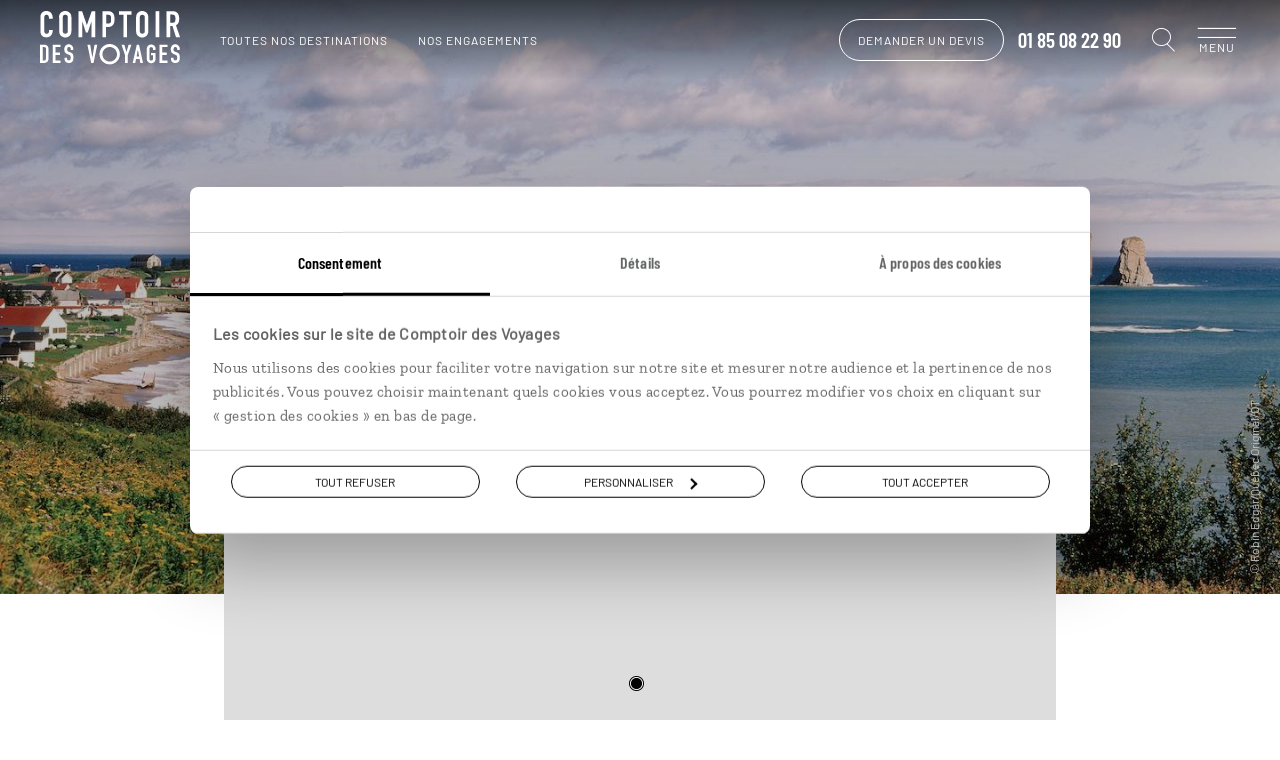

--- FILE ---
content_type: text/html; charset=utf-8
request_url: https://www.comptoirdesvoyages.fr/voyage-tag/ile-bonaventure/2930
body_size: 38457
content:

<!DOCTYPE html>
<html lang="fr" class="no-js" data-template="tag" data-behaviors="addlink,osmaps,readmore,mywish" data-consenttool="cookiebot" data-css-vars='{"bgComptoirColor":"#661d25"}'>
<head>
    <meta charset="utf-8" />
    
        <script id="Cookiebot" src="https://consent.cookiebot.com/uc.js" data-cbid="a0d2b31a-1c72-4716-8277-1b386efd1e3a" data-blockingmode="none"></script>
            <link rel="dns-prefetch" href="https://bam.nr-data.net">
        <link rel="dns-prefetch" href="https://js-agent.newrelic.com">
            <link rel="dns-prefetch" href="https://consent.cookiebot.com">
        <link rel="dns-prefetch" href="https://consentcdn.cookiebot.com">
                <link rel="dns-prefetch" href="https://photo.comptoir.fr">
            <link rel="dns-prefetch" href="https://k.keyade.com">
            <link rel="dns-prefetch" href="https://static.keyade.com">

        <script>
            dataLayer = dataLayer || [];
            dataLayer.push({
                'event': 'generic',
                'env_country': 'FR',
                'env_currency': 'EUR',
                'env_language': 'fr',
                'env_type': 'voyage-tag',
                'env_version': 'desktop',
                'env_work': 'prod',
            });
        </script>
        <script data-cookieconsent="ignore">
            window.dataLayer = window.dataLayer || [];
            function gtag() {
                dataLayer.push(arguments);
            }
            gtag("consent", "default", {
                ad_personalization: "denied",
                ad_storage: "denied",
                ad_user_data: "denied",
                analytics_storage: "denied",
                functionality_storage: "denied",
                personalization_storage: "denied",
                security_storage: "granted",
                wait_for_update: 500,
            });
            gtag("set", "ads_data_redaction", true);
            gtag("set", "url_passthrough", true);
        </script>
        <link rel="dns-prefetch" href="https://www.googletagmanager.com">
        <script data-cookieconsent="ignore">
         (function (w, d, s, l, i) {
            w[l] = w[l] || []; w[l].push({
            'gtm.start':
            new Date().getTime(), event: 'gtm.js'
            }); var f = d.getElementsByTagName(s)[0],
            j = d.createElement(s), dl = l != 'dataLayer' ? '&l=' + l : ''; j.async = true; j.src =
            'https://www.googletagmanager.com/gtm.js?id=' + i + dl + '&gtm_auth=o6SCMNL-8aXFO-pC_mZScg&gtm_preview=env-2&gtm_cookies_win=x'; f.parentNode.insertBefore(j, f);
        })(window, document, 'script', 'dataLayer', 'GTM-M36KHQD');
        </script>


    
        <link rel="preload" href="/assets/fonts/barlow-condensed-v1-latin-600.f589d8df1a4cf70b3cf0.woff2" as="font" crossorigin="anonymous" type="font/woff2">
        <link rel="preload" href="/assets/fonts/barlow-v1-latin-regular.f589d8df1a4cf70b3cf0.woff2" as="font" crossorigin="anonymous" type="font/woff2">
        <link rel="preload" href="/assets/fonts/comptoir-des-voyages-icons.ddf9298871d2f108b2d9.woff2" as="font" crossorigin="anonymous" type="font/woff2">
        <link rel="preload" href="/assets/fonts/zilla-slab-v3-latin-regular.f589d8df1a4cf70b3cf0.woff2" as="font" crossorigin="anonymous" type="font/woff2">
    <meta name="language" content="fr">
    <meta name="author" content="Comptoir des Voyages">
    <meta name="viewport" content="width=device-width">
        <title>Voyage &#206;le Bonaventure | Canada</title>
            <meta name="description" content="&#206;le Bonaventure : d&#233;couvrez les id&#233;es de voyage &#206;le Bonaventure avec comptoir des voyages : autotours, s&#233;jour, circuits, voyage sur mesure &#206;le Bonaventure.">
            <link rel="canonical" href="https://www.comptoirdesvoyages.fr/voyage-tag/ile-bonaventure/2930">
    <meta property="og:site_name" content="Comptoir des voyages">
        <meta property="og:title" content="Voyage &#206;le Bonaventure | Canada">
            <meta property="og:url" content="https://www.comptoirdesvoyages.fr/voyage-tag/ile-bonaventure/2930">
            <meta property="og:description" content="&#206;le Bonaventure : d&#233;couvrez les id&#233;es de voyage &#206;le Bonaventure avec comptoir des voyages : autotours, s&#233;jour, circuits, voyage sur mesure &#206;le Bonaventure.">
                <meta property="og:image" content="https://www.comptoirdesvoyages.fr/assets/images/logo-comptoir-des-voyages.png">
    

    <link rel="shortcut icon" href="/assets/favicons/favicon.ico">
    <link rel="icon" href="/assets/favicons/favicon.ico" type="image/x-icon">
    <link rel="apple-touch-icon" sizes="57x57" href="/assets/favicons/apple-icon-57x57.png">
    <link rel="apple-touch-icon" sizes="60x60" href="/assets/favicons/apple-icon-60x60.png">
    <link rel="apple-touch-icon" sizes="72x72" href="/assets/favicons/apple-icon-72x72.png">
    <link rel="apple-touch-icon" sizes="76x76" href="/assets/favicons/apple-icon-76x76.png">
    <link rel="apple-touch-icon" sizes="114x114" href="/assets/favicons/apple-icon-114x114.png">
    <link rel="apple-touch-icon" sizes="120x120" href="/assets/favicons/apple-icon-120x120.png">
    <link rel="apple-touch-icon" sizes="144x144" href="/assets/favicons/apple-icon-144x144.png">
    <link rel="apple-touch-icon" sizes="152x152" href="/assets/favicons/apple-icon-152x152.png">
    <link rel="apple-touch-icon" sizes="180x180" href="/assets/favicons/apple-icon-180x180.png">
    <link rel="icon" type="image/png" sizes="192x192" href="/assets/favicons/android-icon-192x192.png">
    <link rel="icon" type="image/png" sizes="32x32" href="/assets/favicons/favicon-32x32.png">
    <link rel="icon" type="image/png" sizes="96x96" href="/assets/favicons/favicon-96x96.png">
    <link rel="icon" type="image/png" sizes="16x16" href="/assets/favicons/favicon-16x16.png">
    <link rel="manifest" href="/assets/favicons/manifest.webmanifest">
    <meta name="msapplication-TileColor" content="#ffffff">
    <meta name="msapplication-TileImage" content="/assets/favicons/ms-icon-144x144.png">
    <meta name="theme-color" content="#ffffff">

        <style class="cssVars">
            :root { --bgComptoirColor: #661d25}
        </style>
    <link href="/styles/app.9f29df54f21c7665aef8.css" rel="stylesheet"/>

    
    <link href="/styles/templates/tag.1f838323b83eb9e2300f.css" rel="stylesheet"/>


        <script>
    var atVirtualPageName = 'https%3a//www.comptoirdesvoyages.fr/voyage-tag/ile-bonaventure/2930';
        </script>
    
</head>
<body data-tk="f013c6d7887f6f926b9555be0bff5e9d">
    
    <noscript>
        <iframe src="https://www.googletagmanager.com/ns.html?id=GTM-M36KHQD&amp;gtm_auth=o6SCMNL-8aXFO-pC_mZScg&amp;gtm_preview=env-2&amp;gtm_cookies_win=x"
                height="0" width="0" style="display:none;visibility:hidden"></iframe>
    </noscript>
    

    
    <noscript>
        <iframe src="https://www.facebook.com/tr?id=586951046641355&ev=PageView&noscript=1"
                height="0" width="0" style="display:none;visibility:hidden"></iframe>
    </noscript>
    

    

<header id="pageHeader" class="header js-header  alert--done" data-modules="header">



<nav class="header__navigation" role="navigation" data-modules="navigation">
    <div class="header__navigation__menus">
        <ul data-menu="main" class="header__navigation__list menu__level">
                <li class="header__navigation__element menu__item">
            <div class="menu__link behavior--addlink"
                 data-obfurl="L3NlcnZpY2VzLWNvbXB0b2lyLWRlcy12b3lhZ2VzL2VzcGFjZS1jbGllbnQ=">Espace client</div>
    </li>

                <li class="header__navigation__element menu__item">
            <div class="menu__link behavior--addlink"
                 data-obfurl="L2xpc3Rlcy1jYWRlYXV4LXZveWFnZQ==">Espace Liste cadeaux / mariage</div>
    </li>

    <li class="header__navigation__element menu__item destinations">
        <div class="menu__link" data-submenu="submenu-1">Nos destinations<i class="cdv-icon icon-cdv-arrow-right"></i></div>
    </li>
                <li class="header__navigation__element menu__item">
        <div class="menu__link" data-submenu="submenu-2">Nos inspirations<i class="cdv-icon icon-cdv-arrow-right"></i></div>
    </li>

                <li class="header__navigation__element menu__item">
            <div class="menu__link behavior--addlink"
                 data-obfurl="L3ZveWFnZS1zdXItbWVzdXJlL291LXBhcnRpci1hLXF1ZWxsZS1kYXRl">O&#249; et quand partir ?</div>
    </li>

            <li class="header__navigation__element menu__item wish-counter only-mobile">
                <div class="menu__link behavior--addlink" data-tracking-element="wishlist" data-obfurl="L3ZveWFnZS1zdXItbWVzdXJlL3dpc2hsaXN0">Ma wishlist (<span>0</span>)</div>
            </li>
                <li class="header__navigation__element menu__item about">
        <div class="menu__link" data-submenu="submenu-3">Pourquoi voyager avec nous<i class="cdv-icon icon-cdv-arrow-right"></i></div>
    </li>

                <li class="header__navigation__element menu__item">
        <div class="menu__link" data-submenu="submenu-7">Autour du voyage<i class="cdv-icon icon-cdv-arrow-right"></i></div>
    </li>

                <li class="header__navigation__element menu__item">
        <div class="menu__link" data-submenu="submenu-4">Qui sommes-nous ?<i class="cdv-icon icon-cdv-arrow-right"></i></div>
    </li>

        </ul>

            <ul data-menu="submenu-1" class="header__navigation__list menu__level">
                    <li class="header__navigation__element menu__item">
        <div class="menu__link" data-submenu="espacemenu-0">Afrique<i class="cdv-icon icon-cdv-arrow-right"></i></div>
    </li>
    <li class="header__navigation__element menu__item">
        <div class="menu__link" data-submenu="espacemenu-1">Afrique du Nord &amp; Moyen-Orient<i class="cdv-icon icon-cdv-arrow-right"></i></div>
    </li>
    <li class="header__navigation__element menu__item">
        <div class="menu__link" data-submenu="espacemenu-2">Am&#233;rique du Nord<i class="cdv-icon icon-cdv-arrow-right"></i></div>
    </li>
    <li class="header__navigation__element menu__item">
        <div class="menu__link" data-submenu="espacemenu-3">Am&#233;rique latine &amp; Cara&#239;bes<i class="cdv-icon icon-cdv-arrow-right"></i></div>
    </li>
    <li class="header__navigation__element menu__item">
        <div class="menu__link" data-submenu="espacemenu-4">Asie<i class="cdv-icon icon-cdv-arrow-right"></i></div>
    </li>
    <li class="header__navigation__element menu__item">
        <div class="menu__link" data-submenu="espacemenu-5">Europe du Nord<i class="cdv-icon icon-cdv-arrow-right"></i></div>
    </li>
    <li class="header__navigation__element menu__item">
        <div class="menu__link" data-submenu="espacemenu-6">Europe du Sud<i class="cdv-icon icon-cdv-arrow-right"></i></div>
    </li>
    <li class="header__navigation__element menu__item">
        <div class="menu__link" data-submenu="espacemenu-7">&#206;les &amp; Oc&#233;anie<i class="cdv-icon icon-cdv-arrow-right"></i></div>
    </li>
            </ul>
        <ul data-menu="submenu-3" class="header__navigation__list menu__level">
                <li class="header__navigation__element menu__item">
            <div class="menu__link behavior--addlink"
                 data-obfurl="L25vdXMtY2hvaXNpci9zZXJ2aWNlcw==">Tout ce qu’on fait pour vous</div>
    </li>

                <li class="header__navigation__element menu__item">
            <div class="menu__link behavior--addlink"
                 data-obfurl="L25vdXMtY2hvaXNpci92b3lhZ2Utc3VyLW1lc3VyZQ==">Des voyages construits sur mesure</div>
    </li>

                <li class="header__navigation__element menu__item">
            <div class="menu__link behavior--addlink"
                 data-obfurl="L25vdXMtY2hvaXNpci92b3lhZ2Utc3VyLW1lc3VyZS9jb25zZWlsbGVycy12b3lhZ2Vz">Des conseillers sp&#233;cialistes de leur destination</div>
    </li>

                <li class="header__navigation__element menu__item">
            <div class="menu__link behavior--addlink"
                 data-obfurl="L25vdXMtY2hvaXNpci92b3lhZ2UtZW4taW1tZXJzaW9u">Des voyages en immersion</div>
    </li>

                <li class="header__navigation__element menu__item">
            <div class="menu__link behavior--addlink"
                 data-obfurl="L25vdXMtY2hvaXNpci9ub3Mtd2VsY29tZS1ob3N0cw==">Des Welcome Hosts sur les cinq continents</div>
    </li>

                <li class="header__navigation__element menu__item">
            <div class="menu__link behavior--addlink"
                 data-obfurl="L3JldnVlLWRlLXByZXNzZS1sZS1raW9zcXVl">Le Kiosque, l’indispensable revue de presse</div>
    </li>

                <li class="header__navigation__element menu__item">
            <div class="menu__link behavior--addlink"
                 data-obfurl="L25vdXMtY2hvaXNpci9hcHBsaWNhdGlvbi1tb2JpbGUtbHVjaW9sZQ==">Luciole, une appli qui vous &#233;claire</div>
    </li>

                <li class="header__navigation__element menu__item">
            <div class="menu__link behavior--addlink"
                 data-obfurl="L25vdXMtY2hvaXNpci9hbGJ1bS1zb3V2ZW5pcnM=">Votre album souvenirs, &#224; partager et imprimer</div>
    </li>

                <li class="header__navigation__element menu__item">
            <div class="menu__link behavior--addlink"
                 data-obfurl="L2Fzc3VyYW5jZS12b3lhZ2U=">Assistance et assurances</div>
    </li>

                <li class="header__navigation__element menu__item">
            <div class="menu__link behavior--addlink"
                 data-obfurl="L25vdXMtY2hvaXNpci9zZXJ2aWNlcy9zYW50ZQ==">La sant&#233; en voyage</div>
    </li>

        </ul>
        <ul data-menu="submenu-4" class="header__navigation__list menu__level">
                <li class="header__navigation__element menu__item">
            <div class="menu__link behavior--addlink"
                 data-obfurl="L25vdXMtY2hvaXNpci9xdWktc29tbWVzLW5vdXM=">D&#233;couvrir Comptoir des Voyages</div>
    </li>

                <li class="header__navigation__element menu__item">
            <div class="menu__link behavior--addlink"
                 data-obfurl="L25vdXMtY2hvaXNpci92b3lhZ2VyLWVuLXRvdXRlLWF1dG9ub21pZQ==">Voyager en toute autonomie</div>
    </li>

                <li class="header__navigation__element menu__item">
            <div class="menu__link behavior--addlink"
                 data-obfurl="L25vdXMtY2hvaXNpci9ub3RyZS1yYWlzb24tZC1ldHJl">Notre raison d’&#234;tre</div>
    </li>

                <li class="header__navigation__element menu__item">
            <div class="menu__link behavior--addlink"
                 data-obfurl="L25vdXMtY2hvaXNpci9lbmdhZ2VtZW50cw==">Nos engagements</div>
    </li>

                <li class="header__navigation__element menu__item">
            <div class="menu__link behavior--addlink"
                 data-obfurl="aHR0cHM6Ly9yZWNydXRlbWVudC5jb21wdG9pcmRlc3ZveWFnZXMuZnI=">Rejoignez-nous</div>
    </li>

                <li class="header__navigation__element menu__item">
            <div class="menu__link behavior--addlink"
                 data-obfurl="L3ZveWFnZS1zdXItbWVzdXJlL2NvbnRhY3Q=">Contactez-nous</div>
    </li>

        </ul>
                <ul data-menu="espacemenu-0" class="header__navigation__list menu__level">
    <li class="header__navigation__element menu__item">
                <a class="menu__link"
                   href="/voyage-pays/afrique-du-sud/zaf">Afrique du Sud</a>
    </li>
    <li class="header__navigation__element menu__item">
                <a class="menu__link"
                   href="/voyage-pays/botswana/bwa">Botswana</a>
    </li>
    <li class="header__navigation__element menu__item">
                <a class="menu__link"
                   href="/voyage-pays/cap-vert/cpv">Cap Vert</a>
    </li>
    <li class="header__navigation__element menu__item">
                <a class="menu__link"
                   href="/voyage-pays/ethiopie/eth">Ethiopie</a>
    </li>
    <li class="header__navigation__element menu__item">
                <a class="menu__link"
                   href="/voyage-pays/kenya/ken">Kenya</a>
    </li>
    <li class="header__navigation__element menu__item">
                <a class="menu__link"
                   href="/voyage-pays/madagascar/mdg">Madagascar</a>
    </li>
    <li class="header__navigation__element menu__item">
                <a class="menu__link"
                   href="/voyage-pays/malawi/mwi">Malawi</a>
    </li>
    <li class="header__navigation__element menu__item">
                <a class="menu__link"
                   href="/voyage-pays/namibie/nam">Namibie</a>
    </li>
    <li class="header__navigation__element menu__item">
                <a class="menu__link"
                   href="/voyage-pays/ouganda/uga">Ouganda</a>
    </li>
    <li class="header__navigation__element menu__item">
                <a class="menu__link"
                   href="/voyage-pays/sao-tome-et-principe/stp">Sao Tom&#233; et Principe</a>
    </li>
    <li class="header__navigation__element menu__item">
                <a class="menu__link"
                   href="/voyage-pays/senegal/sen">S&#233;n&#233;gal</a>
    </li>
    <li class="header__navigation__element menu__item">
                <a class="menu__link"
                   href="/voyage-pays/tanzanie/tza">Tanzanie</a>
    </li>
    <li class="header__navigation__element menu__item">
                <a class="menu__link"
                   href="/voyage-region/zanzibar/tzazan">Zanzibar</a>
    </li>
    <li class="header__navigation__element menu__item">
                <a class="menu__link"
                   href="/voyage-pays/zimbabwe/zwe">Zimbabwe</a>
    </li>
                </ul>
                <ul data-menu="espacemenu-1" class="header__navigation__list menu__level">
    <li class="header__navigation__element menu__item">
                <a class="menu__link"
                   href="/voyage-pays/arabie-saoudite/sau">Arabie Saoudite</a>
    </li>
    <li class="header__navigation__element menu__item">
                <a class="menu__link"
                   href="/voyage-pays/egypte/egy">Egypte</a>
    </li>
    <li class="header__navigation__element menu__item">
                <a class="menu__link"
                   href="/voyage-pays/emirats-arabes-unis/are">Emirats Arabes Unis</a>
    </li>
    <li class="header__navigation__element menu__item">
                <a class="menu__link"
                   href="/voyage-pays/jordanie/jor">Jordanie</a>
    </li>
    <li class="header__navigation__element menu__item">
                <a class="menu__link"
                   href="/voyage-pays/maroc/mar">Maroc</a>
    </li>
    <li class="header__navigation__element menu__item">
                <a class="menu__link"
                   href="/voyage-pays/mauritanie/mrt">Mauritanie</a>
    </li>
    <li class="header__navigation__element menu__item">
                <a class="menu__link"
                   href="/voyage-pays/oman/omn">Oman</a>
    </li>
    <li class="header__navigation__element menu__item">
                <a class="menu__link"
                   href="/voyage-pays/turquie/tur">Turquie</a>
    </li>
                </ul>
                <ul data-menu="espacemenu-2" class="header__navigation__list menu__level">
    <li class="header__navigation__element menu__item">
                <a class="menu__link"
                   href="/voyage-region/alaska/usaala">Alaska</a>
    </li>
    <li class="header__navigation__element menu__item">
                <a class="menu__link"
                   href="/voyage-pays/canada/can">Canada</a>
    </li>
    <li class="header__navigation__element menu__item">
                <a class="menu__link"
                   href="/voyage-pays/etats-unis/usa">Etats-Unis</a>
    </li>
    <li class="header__navigation__element menu__item">
                <a class="menu__link"
                   href="/voyage-region/hawaii/usaile">Hawaii</a>
    </li>
    <li class="header__navigation__element menu__item">
                <a class="menu__link"
                   href="/voyage-pays/etats-unis/usa">USA</a>
    </li>
                </ul>
                <ul data-menu="espacemenu-3" class="header__navigation__list menu__level">
    <li class="header__navigation__element menu__item">
                <a class="menu__link"
                   href="/voyage-pays/argentine/arg">Argentine</a>
    </li>
    <li class="header__navigation__element menu__item">
                <a class="menu__link"
                   href="/voyage-pays/belize/blz">Belize</a>
    </li>
    <li class="header__navigation__element menu__item">
                <a class="menu__link"
                   href="/voyage-pays/bolivie/bol">Bolivie</a>
    </li>
    <li class="header__navigation__element menu__item">
                <a class="menu__link"
                   href="/voyage-pays/bresil/bra">Br&#233;sil</a>
    </li>
    <li class="header__navigation__element menu__item">
                <a class="menu__link"
                   href="/voyage-pays/chili/chl">Chili</a>
    </li>
    <li class="header__navigation__element menu__item">
                <a class="menu__link"
                   href="/voyage-pays/colombie/col">Colombie</a>
    </li>
    <li class="header__navigation__element menu__item">
                <a class="menu__link"
                   href="/voyage-pays/costa-rica/cri">Costa Rica</a>
    </li>
    <li class="header__navigation__element menu__item">
                <a class="menu__link"
                   href="/voyage-pays/cuba/cub">Cuba</a>
    </li>
    <li class="header__navigation__element menu__item">
                <a class="menu__link"
                   href="/voyage-pays/equateur/ecu">Equateur</a>
    </li>
    <li class="header__navigation__element menu__item">
                <a class="menu__link"
                   href="/voyage-pays/guatemala/gtm">Guatemala</a>
    </li>
    <li class="header__navigation__element menu__item">
                <a class="menu__link"
                   href="/voyage-pays/guyane/guf">Guyane</a>
    </li>
    <li class="header__navigation__element menu__item">
                <a class="menu__link"
                   href="/voyage-pays/mexique/mex">Mexique</a>
    </li>
    <li class="header__navigation__element menu__item">
                <a class="menu__link"
                   href="/voyage-pays/panama/pan">Panama</a>
    </li>
    <li class="header__navigation__element menu__item">
                <a class="menu__link"
                   href="/voyage-pays/perou/per">P&#233;rou</a>
    </li>
    <li class="header__navigation__element menu__item">
                <a class="menu__link"
                   href="/voyage-pays/republique-dominicaine/dom">R&#233;publique Dominicaine</a>
    </li>
                </ul>
                <ul data-menu="espacemenu-4" class="header__navigation__list menu__level">
    <li class="header__navigation__element menu__item">
                <a class="menu__link"
                   href="/voyage-region/bali/idnbal">Bali</a>
    </li>
    <li class="header__navigation__element menu__item">
                <a class="menu__link"
                   href="/voyage-pays/birmanie/mmr">Birmanie</a>
    </li>
    <li class="header__navigation__element menu__item">
                <a class="menu__link"
                   href="/voyage-pays/cambodge/khm">Cambodge</a>
    </li>
    <li class="header__navigation__element menu__item">
                <a class="menu__link"
                   href="/voyage-pays/chine/chn">Chine</a>
    </li>
    <li class="header__navigation__element menu__item">
                <a class="menu__link"
                   href="/voyage-pays/coree-du-sud/kor">Cor&#233;e du sud</a>
    </li>
    <li class="header__navigation__element menu__item">
                <a class="menu__link"
                   href="/voyage-region/hong-kong/chnhkg">Hong Kong</a>
    </li>
    <li class="header__navigation__element menu__item">
                <a class="menu__link"
                   href="/voyage-pays/inde/ind">Inde</a>
    </li>
    <li class="header__navigation__element menu__item">
                <a class="menu__link"
                   href="/voyage-pays/indonesie/idn">Indon&#233;sie</a>
    </li>
    <li class="header__navigation__element menu__item">
                <a class="menu__link"
                   href="/voyage-pays/iran/irn">Iran</a>
    </li>
    <li class="header__navigation__element menu__item">
                <a class="menu__link"
                   href="/voyage-pays/japon/jpn">Japon</a>
    </li>
    <li class="header__navigation__element menu__item">
                <a class="menu__link"
                   href="/voyage-pays/kirghizistan/kgz">Kirghizistan</a>
    </li>
    <li class="header__navigation__element menu__item">
                <a class="menu__link"
                   href="/voyage-pays/laos/lao">Laos</a>
    </li>
    <li class="header__navigation__element menu__item">
                <a class="menu__link"
                   href="/voyage-pays/malaisie/mys">Malaisie</a>
    </li>
    <li class="header__navigation__element menu__item">
                <a class="menu__link"
                   href="/voyage-pays/mongolie/mng">Mongolie</a>
    </li>
    <li class="header__navigation__element menu__item">
                <a class="menu__link"
                   href="/voyage-pays/nepal/npl">N&#233;pal</a>
    </li>
    <li class="header__navigation__element menu__item">
                <a class="menu__link"
                   href="/voyage-pays/ouzbekistan/uzb">Ouzbekistan</a>
    </li>
    <li class="header__navigation__element menu__item">
                <a class="menu__link"
                   href="/voyage-pays/philippines/phl">Philippines</a>
    </li>
    <li class="header__navigation__element menu__item">
                <a class="menu__link"
                   href="/voyage-pays/sri-lanka/lka">Sri Lanka</a>
    </li>
    <li class="header__navigation__element menu__item">
                <a class="menu__link"
                   href="/voyage-pays/taiwan/twn">Ta&#239;wan</a>
    </li>
    <li class="header__navigation__element menu__item">
                <a class="menu__link"
                   href="/voyage-pays/thailande/tha">Tha&#239;lande</a>
    </li>
    <li class="header__navigation__element menu__item">
                <a class="menu__link"
                   href="/voyage-pays/vietnam/vnm">Vietnam</a>
    </li>
                </ul>
                <ul data-menu="espacemenu-5" class="header__navigation__list menu__level">
    <li class="header__navigation__element menu__item">
                <a class="menu__link"
                   href="/voyage-pays/allemagne/deu">Allemagne</a>
    </li>
    <li class="header__navigation__element menu__item">
                <a class="menu__link"
                   href="/voyage-pays/angleterre/gbr">Angleterre</a>
    </li>
    <li class="header__navigation__element menu__item">
                <a class="menu__link"
                   href="/voyage-pays/autriche/aut">Autriche</a>
    </li>
    <li class="header__navigation__element menu__item">
                <a class="menu__link"
                   href="/voyage-pays/danemark/dnk">Danemark</a>
    </li>
    <li class="header__navigation__element menu__item">
                <a class="menu__link"
                   href="/voyage-pays/ecosse/sco">Ecosse</a>
    </li>
    <li class="header__navigation__element menu__item">
                <a class="menu__link"
                   href="/voyage-pays/estonie/est">Estonie</a>
    </li>
    <li class="header__navigation__element menu__item">
                <a class="menu__link"
                   href="/voyage-pays/finlande/fin">Finlande</a>
    </li>
    <li class="header__navigation__element menu__item">
                <a class="menu__link"
                   href="/voyage-pays/groenland/grl">Groenland</a>
    </li>
    <li class="header__navigation__element menu__item">
                <a class="menu__link"
                   href="/voyage-pays/hongrie/hun">Hongrie</a>
    </li>
    <li class="header__navigation__element menu__item">
                <a class="menu__link"
                   href="/voyage-pays/iles-feroe/fro">&#206;les F&#233;ro&#233;</a>
    </li>
    <li class="header__navigation__element menu__item">
                <a class="menu__link"
                   href="/voyage-pays/irlande/irl">Irlande</a>
    </li>
    <li class="header__navigation__element menu__item">
                <a class="menu__link"
                   href="/voyage-pays/islande/isl">Islande</a>
    </li>
    <li class="header__navigation__element menu__item">
                <a class="menu__link"
                   href="/voyage-pays/lettonie/lva">Lettonie</a>
    </li>
    <li class="header__navigation__element menu__item">
                <a class="menu__link"
                   href="/voyage-pays/lituanie/ltu">Lituanie</a>
    </li>
    <li class="header__navigation__element menu__item">
                <a class="menu__link"
                   href="/voyage-pays/norvege/nor">Norv&#232;ge</a>
    </li>
    <li class="header__navigation__element menu__item">
                <a class="menu__link"
                   href="/voyage-pays/pays-de-galles/wal">Pays de Galles</a>
    </li>
    <li class="header__navigation__element menu__item">
                <a class="menu__link"
                   href="/voyage-pays/pologne/pol">Pologne</a>
    </li>
    <li class="header__navigation__element menu__item">
                <a class="menu__link"
                   href="/voyage-pays/republique-tcheque/cze">R&#233;publique Tch&#232;que</a>
    </li>
    <li class="header__navigation__element menu__item">
                <a class="menu__link"
                   href="/voyage-pays/roumanie/rou">Roumanie</a>
    </li>
    <li class="header__navigation__element menu__item">
                <a class="menu__link"
                   href="/voyage-pays/russie/rus">Russie</a>
    </li>
    <li class="header__navigation__element menu__item">
                <a class="menu__link"
                   href="/voyage-pays/suede/swe">Su&#232;de</a>
    </li>
                </ul>
                <ul data-menu="espacemenu-6" class="header__navigation__list menu__level">
    <li class="header__navigation__element menu__item">
                <a class="menu__link"
                   href="/voyage-region/acores/prtaco">A&#231;ores</a>
    </li>
    <li class="header__navigation__element menu__item">
                <a class="menu__link"
                   href="/voyage-pays/albanie/alb">Albanie</a>
    </li>
    <li class="header__navigation__element menu__item">
                <a class="menu__link"
                   href="/voyage-pays/croatie/hrv">Croatie</a>
    </li>
    <li class="header__navigation__element menu__item">
                <a class="menu__link"
                   href="/voyage-pays/espagne/esp">Espagne</a>
    </li>
    <li class="header__navigation__element menu__item">
                <a class="menu__link"
                   href="/voyage-pays/grece/grc">Gr&#232;ce</a>
    </li>
    <li class="header__navigation__element menu__item">
                <a class="menu__link"
                   href="/voyage-region/iles-baleares/espbal">&#206;les Bal&#233;ares</a>
    </li>
    <li class="header__navigation__element menu__item">
                <a class="menu__link"
                   href="/voyage-region/iles-canaries/espcan">&#206;les Canaries</a>
    </li>
    <li class="header__navigation__element menu__item">
                <a class="menu__link"
                   href="/voyage-pays/italie/ita">Italie</a>
    </li>
    <li class="header__navigation__element menu__item">
                <a class="menu__link"
                   href="/voyage-region/madere/prtmad">Mad&#232;re</a>
    </li>
    <li class="header__navigation__element menu__item">
                <a class="menu__link"
                   href="/voyage-pays/malte/mlt">Malte</a>
    </li>
    <li class="header__navigation__element menu__item">
                <a class="menu__link"
                   href="/voyage-pays/montenegro/mne">Mont&#233;n&#233;gro</a>
    </li>
    <li class="header__navigation__element menu__item">
                <a class="menu__link"
                   href="/voyage-pays/portugal/prt">Portugal</a>
    </li>
    <li class="header__navigation__element menu__item">
                <a class="menu__link"
                   href="/voyage-pays/slovenie/svn">Slov&#233;nie</a>
    </li>
                </ul>
                <ul data-menu="espacemenu-7" class="header__navigation__list menu__level">
    <li class="header__navigation__element menu__item">
                <a class="menu__link"
                   href="/voyage-region/acores/prtaco">A&#231;ores</a>
    </li>
    <li class="header__navigation__element menu__item">
                <a class="menu__link"
                   href="/voyage-pays/australie/aus">Australie</a>
    </li>
    <li class="header__navigation__element menu__item">
                <a class="menu__link"
                   href="/voyage-pays/bahamas/bhs">Bahamas</a>
    </li>
    <li class="header__navigation__element menu__item">
                <a class="menu__link"
                   href="/voyage-pays/guadeloupe/glp">Guadeloupe</a>
    </li>
    <li class="header__navigation__element menu__item">
                <a class="menu__link"
                   href="/voyage-pays/ile-maurice/mus">&#206;le Maurice</a>
    </li>
    <li class="header__navigation__element menu__item">
                <a class="menu__link"
                   href="/voyage-pays/jamaique/jam">Jama&#239;que</a>
    </li>
    <li class="header__navigation__element menu__item">
                <a class="menu__link"
                   href="/voyage-pays/la-reunion/reu">La R&#233;union</a>
    </li>
    <li class="header__navigation__element menu__item">
                <a class="menu__link"
                   href="/voyage-pays/martinique/mtq">Martinique</a>
    </li>
    <li class="header__navigation__element menu__item">
                <a class="menu__link"
                   href="/voyage-pays/mayotte/myt">Mayotte</a>
    </li>
    <li class="header__navigation__element menu__item">
                <a class="menu__link"
                   href="/voyage-pays/nouvelle-caledonie/ncl">Nouvelle-Cal&#233;donie</a>
    </li>
    <li class="header__navigation__element menu__item">
                <a class="menu__link"
                   href="/voyage-pays/nouvelle-zelande/nzl">Nouvelle-Z&#233;lande</a>
    </li>
    <li class="header__navigation__element menu__item">
                <a class="menu__link"
                   href="/voyage-pays/polynesie/pyf">Polyn&#233;sie</a>
    </li>
    <li class="header__navigation__element menu__item">
                <a class="menu__link"
                   href="/voyage-pays/samoa/wsm">Samoa</a>
    </li>
    <li class="header__navigation__element menu__item">
                <a class="menu__link"
                   href="/voyage-pays/seychelles/syc">Seychelles</a>
    </li>
                </ul>
        <ul data-menu="submenu-2" class="header__navigation__list menu__level">
    <li class="header__navigation__element menu__item">
        <div class="menu__link" data-submenu="submenu-6">Des voyages selon vous<i class="cdv-icon icon-cdv-arrow-right"></i></div>
    </li>
                <li class="header__navigation__element menu__item">
        <div class="menu__link" data-submenu="submenu-5">Des voyages par th&#232;me<i class="cdv-icon icon-cdv-arrow-right"></i></div>
    </li>
        </ul>
            <ul data-menu="submenu-6" class="header__navigation__list menu__level">
    <li class="header__navigation__element menu__item">
            <div class="menu__link behavior--addlink"
                 data-obfurl="L3ZveWFnZS1wcm9maWwvZW4tZmFtaWxsZS8zMw==">En famille</div>
    </li>
    <li class="header__navigation__element menu__item">
            <div class="menu__link behavior--addlink"
                 data-obfurl="L3ZveWFnZS1wcm9maWwvZW4tYW1vdXJldXgvOQ==">En amoureux</div>
    </li>
    <li class="header__navigation__element menu__item">
            <div class="menu__link behavior--addlink"
                 data-obfurl="L3ZveWFnZS1wcm9maWwvZW50cmUtYW1pcy8zNg==">Entre amis</div>
    </li>
    <li class="header__navigation__element menu__item">
            <div class="menu__link behavior--addlink"
                 data-obfurl="L3ZveWFnZS1wcm9maWwvdm95YWdlLWhhbmRpY2FwLzMw">Voyage &amp; handicap</div>
    </li>
            </ul>
                    <ul data-menu="submenu-5" class="header__navigation__list menu__level">
    <li class="header__navigation__element menu__item">
            <div class="menu__link behavior--addlink"
                 data-obfurl="L3ZveWFnZS10aGVtZS92aWUtbG9jYWxlLzQ0">Vie locale</div>
    </li>
    <li class="header__navigation__element menu__item">
            <div class="menu__link behavior--addlink"
                 data-obfurl="L3ZveWFnZS10aGVtZS9yb2FkLXRyaXAvMzc=">Road trip</div>
    </li>
    <li class="header__navigation__element menu__item">
            <div class="menu__link behavior--addlink"
                 data-obfurl="L3ZveWFnZS10aGVtZS9lbi10cmFpbi8zOQ==">En train</div>
    </li>
    <li class="header__navigation__element menu__item">
            <div class="menu__link behavior--addlink"
                 data-obfurl="L3ZveWFnZS10aGVtZS9jcm9pc2llcmUvMzg=">Croisi&#232;re</div>
    </li>
    <li class="header__navigation__element menu__item">
            <div class="menu__link behavior--addlink"
                 data-obfurl="L3ZveWFnZS10aGVtZS9jaXR5LWJyZWFrLzQw">City break</div>
    </li>
    <li class="header__navigation__element menu__item">
            <div class="menu__link behavior--addlink"
                 data-obfurl="L3ZveWFnZS10aGVtZS9ib2wtZC1haXIvNDE=">Bol d&#39;air</div>
    </li>
    <li class="header__navigation__element menu__item">
            <div class="menu__link behavior--addlink"
                 data-obfurl="L3ZveWFnZS10aGVtZS9ncmFuZHMtc2l0ZXMvNDI=">Grands sites</div>
    </li>
    <li class="header__navigation__element menu__item">
            <div class="menu__link behavior--addlink"
                 data-obfurl="L3ZveWFnZS10aGVtZS9ncmFuZHMtZXNwYWNlcy80Mw==">Grands espaces</div>
    </li>
    <li class="header__navigation__element menu__item">
            <div class="menu__link behavior--addlink"
                 data-obfurl="L3ZveWFnZS10aGVtZS9mYXVuZS1zYWZhcmkvNDU=">Faune &amp; safari</div>
    </li>
    <li class="header__navigation__element menu__item">
            <div class="menu__link behavior--addlink"
                 data-obfurl="L3ZveWFnZS10aGVtZS9wbGFnZXMtZXRjLzUw">Plages etc.</div>
    </li>
    <li class="header__navigation__element menu__item">
            <div class="menu__link behavior--addlink"
                 data-obfurl="L3ZveWFnZS10aGVtZS9hY3Rpdml0ZXMtbmF0dXJlLzUx">Activit&#233;s nature</div>
    </li>
    <li class="header__navigation__element menu__item">
            <div class="menu__link behavior--addlink"
                 data-obfurl="L3ZveWFnZS10aGVtZS9wZXVwbGVzLWR1LW1vbmRlLzUy">Peuples du monde</div>
    </li>
    <li class="header__navigation__element menu__item">
            <div class="menu__link behavior--addlink"
                 data-obfurl="L3ZveWFnZS10aGVtZS92b3lhZ2VyLWEtbC1lc3NlbnRpZWwvNDc=">Voyager &#224; l’essentiel</div>
    </li>
    <li class="header__navigation__element menu__item">
            <div class="menu__link behavior--addlink"
                 data-obfurl="L3ZveWFnZS10aGVtZS92b3lhZ2VyLWVuLWRlY2FsZS80OQ==">Voyager en d&#233;cal&#233;</div>
    </li>
    <li class="header__navigation__element menu__item">
            <div class="menu__link behavior--addlink"
                 data-obfurl="L3ZveWFnZS10aGVtZS92b3lhZ2UtZC11bmUtdmllLzQ4">Voyage d&#39;une vie</div>
    </li>
            </ul>
        <ul data-menu="submenu-7" class="header__navigation__list menu__level">
                <li class="header__navigation__element menu__item">
            <div class="menu__link behavior--addlink"
                 data-obfurl="L2d1aWRlL3NvbW1haXJl">Nos guides</div>
    </li>

                <li class="header__navigation__element menu__item">
            <div class="menu__link behavior--addlink"
                 data-obfurl="L2luc2NyaXB0aW9uLW5ld3NsZXR0ZXI=">Inscription &#224; notre newsletter</div>
    </li>

        </ul>
    </div>
</nav>





    <div class="header__wrapper ">
        <a href="/" title="Aller à la page d'accueil" data-tracking-element="home">
            <div class="header__logo">
            </div>
        </a>
        <div class="header__destination-btn" data-popin="destinationList" data-tracking-element="toutes nos destinations"><span>Toutes nos destinations</span></div>
            <div class="header__engagement__carbone-btn">
            <span class="behavior--addlink" data-tracking-element="CO2 : Réduire et Absorber" data-obfurl="L25vdXMtY2hvaXNpci9lbmdhZ2VtZW50cw==">Nos engagements</span>
        </div>        


        <div class="header__content">

            <a class="header__element header__earth" href="/voyage-sur-mesure/ou-partir-a-quelle-date" data-tracking-element="Où et quand partir ?"><i class="cdv-icon icon-cdv-earth"></i></a>

            <div class="header__element header__heart wish-counter">
                <div class="behavior--addlink" data-tracking-element="wishlist" data-obfurl="L3ZveWFnZS1zdXItbWVzdXJlL3dpc2hsaXN0">
                    <i class="cdv-icon icon-cdv-heart"></i><span></span>
                </div>
            </div>

            <div class="header__element header__ctaWrapper">
                    <div class="header__element header__cta button">
                            <span class="header__element header__link behavior--addlink gaQuoteAction" data-ga-event-action="CTA Header/Sticky" data-obfurl="L2RlbWFuZGUvZGV2aXM/cGF5cz1DQU4=" data-tracking-element="Demande de devis">demander un devis</span>
                    </div>
                                    <a href="tel:0185082290" class="header__ctaWrapper__phone only-mobile gaPhonecallAction" data-ga-event-action="Phone header mobile" title="Appelez-nous" data-tracking-element="téléphone">
                        <i class="cdv-icon icon-cdv-phone"></i>
                    </a>
                    <a href="tel:0185082290" class="header__ctaWrapper__numero only-desktop gaPhonecallAction" data-ga-event-action="Phone header desktop" title="Appelez un sp&#233;cialiste Canada du lundi au samedi de 09h30 &#224; 18h30" data-tracking-element="téléphone">
                        01 85 08 22 90
                    </a>
            </div>
                <div class="header__element header__phone transition-hide only-mobile">
                    <a href="tel:0185082290" class="header__phone__link gaPhonecallAction" data-ga-event-action="Phone sticky mobile" title="Appelez-nous" data-tracking-element="téléphone">
                        <i class="cdv-icon icon-cdv-phone"></i>
                            <div class="header__phone__numero">01 85 08 22 90</div>
                    </a>
                </div>
            
            <div class="header__element header__search" data-popin="search" data-tracking-element="Loupe recherche"><i class="cdv-icon icon-cdv-glass"></i></div>

            <div class="header__element header__burger"><i class="cdv-icon icon-cdv-burger" data-tracking-element="menu burger"></i><span>menu</span><i class="cdv-icon icon-cdv-close" data-tracking-element="menu burger close"></i></div>
        </div>
    </div>
</header>
    <div id="popin-newsletter" class="display-none">
    <p class="popin_img_text">Chaque semaine, recevez avant tout le monde les conseils de nos spécialistes, les anecdotes de nos bloggeurs et les dernières tendances en image, pour faire le plein d’idées de voyage.</p>
    <div class="module module__newsletter" data-modules="newsletter" data-props='{"newsletter":{&quot;origin&quot;:&quot;popin&quot;}}'>
        <div class="header__navigation__newsletter__input input-style">
            <input type="email" class="input-style__input" placeholder="Entrez votre email">
            <input type="submit" class="input-style__submit" value="s'inscrire">
            <span class="module__newsletter__policy behavior--addlink" data-obfurl="L3BvbGl0aXF1ZS1kZS1jb25maWRlbnRpYWxpdGU=">Lire notre politique de confidentialité</span>
            <div class="register-message"></div>
        </div>
    </div>
</div>

    

<main id="main" class="main">
        <header class="module module__cover module--full-width ratio-2-dot-15 use-cover-in-footer-logo type-mini" data-modules="cover">
            <div class="module__cover__pictures">
                <div class="module__cover__pictures__container">
                    

            <div class="component__image__copyright module__cover__picture__wrapper append-copyright copyright-is-inside" data-copyright-text="&#169; Robin Edgar/Quebec Original/OT">
                
<img class="component__image__container__image"
     srcset="https://photo.comptoir.fr/asset/mot-cle/2930/ile-bonaventure-canada-533210-307x143.jpg 307w, https://photo.comptoir.fr/asset/mot-cle/2930/ile-bonaventure-canada-533210-414x193.jpg 414w, https://photo.comptoir.fr/asset/mot-cle/2930/ile-bonaventure-canada-533210-828x385.jpg 828w, https://photo.comptoir.fr/asset/mot-cle/2930/ile-bonaventure-canada-533210-1024x476.jpg 1024w, https://photo.comptoir.fr/asset/mot-cle/2930/ile-bonaventure-canada-533210-1440x670.jpg 1440w, https://photo.comptoir.fr/asset/mot-cle/2930/ile-bonaventure-canada-533210-1920x893.jpg 1920w"
     src="https://photo.comptoir.fr/asset/mot-cle/2930/ile-bonaventure-canada-533210-1440x670.jpg"
     alt="Parc national de l&#39;Ile-Bonaventure-et-du-Rocher-Perc&#233; - Gasp&#233;sie - Qu&#233;bec - Canada"
     sizes="(max-width: 414px) 100vw, (max-width: 768px) 100vw, 100vw"
     />

            </div>


                </div>
            </div>
            <div class="module__cover__mask"></div>
            <div class="module__cover__content">
                    <h1 class="module__cover__title title__h1">Nos idées de voyage<br />«&nbsp;Île Bonaventure&nbsp;»</h1>
            </div>
        </header>

    <section class="module module__mapDescription" data-modules="mapDescription">
            <div class="module__mapDescription__map">
                <div class="component__osMap component__mapDescription__osMap" data-props='{"mapOptions": {"mapType":"mapDescription","wideMap":true,"credentials":{"client_id":"tyu1YCbDfS6uaWID","client_secret":"1bd926ea58074f8ba51f27c687410c80"},"position":{"lat":48.49521,"lng":-64.16302,"zoom":11.0},"controls":{"zoom":true},"minMaxOptions":{"hasMaxBounds":true,"maxBoundsPadding":0.05,"minZoom":2.0,"maxZoom":10.0},"markers":[{"position":{"lat":48.49521,"lng":-64.16302},"tooltip":"Nos idées de voyage<br />«&nbsp;Île Bonaventure&nbsp;»","plainMarker":true,"type":"step"}]} }'>
                    <div class="component__osMap__container"></div>
                </div>
            </div>
                            <div class="module module__columnText module__mapDescription__text" data-modules="columnText">
                <div class="module__columnText__text behavior--readmore" data-behavior='{"maxLine": 6}'>
                    <p>L'île Bonaventure est entièrement recouverte par le parc national de l'île Bonaventure et du Rocher Perché. Sous cette appellation digne d'une histoire de pirates, vous découvrirez la nature à l'état sauvage. Programmez une excursion en bateau pour vous rendre sur l'île et observer la plus grande colonie de fous de Bassan du monde. C'est d'ailleurs l'une des plus grandes réserves ornithologiques mondiales, ce qui ravira les amateurs d'oiseaux en tout genre. Et profitez de votre promenade en bateau pour admirer le fameux Rocher Perché sous toutes ses coutures.</p>
                </div>
            </div>
    </section>

<section class="module module__tripGrid" data-modules="tripGrid" data-props='{ "tripGrid": {"data":{"module":"tripGrid","data":{"lazy":true,"noSliderMobile":true},"contents":{"wrappers":[{"tripCards":[{"module":"tripCard","data":{"lazy":true},"side":"left","contents":{"id":3632,"orientation":"horizontal","type":"trip","link":"/voyage/canada/autotour-est-canada-ontario-quebec/3632","picture":{"alt":"Cap Bon Ami - Parc national Forillon - Gaspésie - Québec - Canada","className":"module__tripCard__card__picture","cloudinary":false,"lazyLoad":true,"renditions":[{"por":true,"hig":true,"min":false,"wid":414,"url":"https://photo.comptoir.fr/photos/voyage/3632/canada/parc-national-forillon/cap-bon-ami-parc-national-forillon-gaspesie-quebec-canada-812255-607x1080.jpg"},{"por":true,"hig":true,"min":false,"wid":768,"url":"https://photo.comptoir.fr/photos/voyage/3632/canada/parc-national-forillon/cap-bon-ami-parc-national-forillon-gaspesie-quebec-canada-812255-1214x2160.jpg"},{"por":true,"hig":false,"min":false,"wid":768,"url":"https://photo.comptoir.fr/photos/voyage/3632/canada/parc-national-forillon/cap-bon-ami-parc-national-forillon-gaspesie-quebec-canada-812255-414x737.jpg"},{"por":false,"hig":false,"min":false,"wid":1280,"url":"https://photo.comptoir.fr/photos/voyage/3632/canada/parc-national-forillon/cap-bon-ami-parc-national-forillon-gaspesie-quebec-canada-812255-430x215.jpg"},{"por":false,"hig":false,"min":true,"wid":1601,"url":"https://photo.comptoir.fr/photos/voyage/3632/canada/parc-national-forillon/cap-bon-ami-parc-national-forillon-gaspesie-quebec-canada-812255-828x414.jpg"}]},"map":{"cloudinary":false,"osMap":{"className":"component__tripCard__osMap","lazyLoad":false,"data":{"mapOptions":{"wideMap":true,"activateBaseLayers":false,"credentials":{"client_id":"tyu1YCbDfS6uaWID","client_secret":"1bd926ea58074f8ba51f27c687410c80"},"position":{"lat":43.6532249,"lng":-79.38319,"zoom":5.0},"minMaxOptions":{"hasMaxBounds":true,"maxBoundsPadding":0.05,"minZoom":2.0,"maxZoom":10.0},"markers":[{"position":{"lat":43.6532249,"lng":-79.38319},"tooltip":"TORONTO","plainMarker":false,"type":"step"},{"position":{"lat":43.0895576,"lng":-79.0849457},"tooltip":"CHUTES DU NIAGARA","plainMarker":false,"type":"step"},{"position":{"lat":44.33062,"lng":-76.1618652},"tooltip":"LES MILLE-ÎLES ","plainMarker":false,"type":"step"},{"position":{"lat":45.4200554,"lng":-75.70034},"tooltip":"OTTAWA","plainMarker":false,"type":"step"},{"position":{"lat":46.6873436,"lng":-72.72554},"tooltip":"LANAUDIÈRE-MAURICIE","plainMarker":false,"type":"step"},{"position":{"lat":47.4541931,"lng":-70.36649},"tooltip":"CHARLEVOIX","plainMarker":false,"type":"step"},{"position":{"lat":48.3477669,"lng":-69.40573},"tooltip":"LES ESCOUMINS  ","plainMarker":false,"type":"step"},{"position":{"lat":48.354248,"lng":-68.7547},"tooltip":"PARC NATIONAL DU BIC","plainMarker":false,"type":"step"},{"position":{"lat":48.10149,"lng":-66.11404},"tooltip":"BAIE DES CHALEURS","plainMarker":false,"type":"step"},{"position":{"lat":48.5244446,"lng":-64.21268},"tooltip":"PERCÉ","plainMarker":false,"type":"step"},{"position":{"lat":49.1245766,"lng":-66.48929},"tooltip":"PARC NATIONAL DE LA GASPÉSIE","plainMarker":false,"type":"step"},{"position":{"lat":47.8312454,"lng":-69.53602},"tooltip":"RIVIÈRE-DU-LOUP","plainMarker":false,"type":"step"},{"position":{"lat":46.81308,"lng":-71.20746},"tooltip":"QUÉBEC","plainMarker":false,"type":"step"},{"position":{"lat":45.50189,"lng":-73.56739},"tooltip":"MONTRÉAL","plainMarker":false,"type":"step"}]}}}},"tags":{"Road trip":"/voyage-theme/road-trip/37"},"theme":{"lbl":"Canada","url":"/voyage-pays/canada/can"},"title":"La grande boucle de l’Est","TitleSeo":"Autotour Québec et Ontario : Niagara, Les Escoumins, Gaspésie…","duration":"21 jours / 19 nuits","price":3750,"cta":"/voyage/canada/autotour-est-canada-ontario-quebec/3632","wishData":{"id":3632}}},{"module":"tripCard","data":{"lazy":true},"side":"right","contents":{"id":367,"orientation":"vertical","type":"trip","link":"/voyage/canada/voyage-itinerant-de-montreal-a-la-gaspesie/367","picture":{"alt":"Île de Bonaventure - Gaspésie - Québec - Canada","className":"module__tripCard__card__picture","cloudinary":false,"lazyLoad":true,"renditions":[{"por":true,"hig":true,"min":false,"wid":768,"url":"https://photo.comptoir.fr/photos/voyage/367/canada/ile-de-bonaventure-gaspesie-quebec-canada-817141-1214x2160.jpg"},{"por":true,"hig":false,"min":false,"wid":768,"url":"https://photo.comptoir.fr/photos/voyage/367/canada/ile-de-bonaventure-gaspesie-quebec-canada-817141-414x737.jpg"},{"por":false,"hig":false,"min":false,"wid":1440,"url":"https://photo.comptoir.fr/photos/voyage/367/canada/ile-de-bonaventure-gaspesie-quebec-canada-817141-414x737.jpg"},{"por":false,"hig":false,"min":true,"wid":1601,"url":"https://photo.comptoir.fr/photos/voyage/367/canada/ile-de-bonaventure-gaspesie-quebec-canada-817141-607x1080.jpg"}]},"map":{"cloudinary":false,"osMap":{"className":"component__tripCard__osMap","lazyLoad":false,"data":{"mapOptions":{"wideMap":true,"activateBaseLayers":false,"credentials":{"client_id":"tyu1YCbDfS6uaWID","client_secret":"1bd926ea58074f8ba51f27c687410c80"},"position":{"lat":45.50169,"lng":-73.56725,"zoom":5.0},"minMaxOptions":{"hasMaxBounds":true,"maxBoundsPadding":0.05,"minZoom":2.0,"maxZoom":10.0},"markers":[{"position":{"lat":45.50169,"lng":-73.56725},"tooltip":"MONTRÉAL","plainMarker":false,"type":"step"},{"position":{"lat":47.8312454,"lng":-69.53602},"tooltip":"RIVIÈRE-DU-LOUP","plainMarker":false,"type":"step"},{"position":{"lat":48.354248,"lng":-68.7547},"tooltip":"PARC NATIONAL DU BIC","plainMarker":false,"type":"step"},{"position":{"lat":48.10149,"lng":-66.11404},"tooltip":"BAIE DES CHALEURS ","plainMarker":false,"type":"step"},{"position":{"lat":48.5244446,"lng":-64.21268},"tooltip":"PERCÉ","plainMarker":false,"type":"step"},{"position":{"lat":48.8316345,"lng":-64.4869},"tooltip":"PARC NATIONAL DE FORILLON","plainMarker":false,"type":"step"},{"position":{"lat":49.1245766,"lng":-66.48929},"tooltip":"PARC NATIONAL DE LA GASPÉSIE","plainMarker":false,"type":"step"},{"position":{"lat":48.42428,"lng":-68.1652451},"tooltip":"SAINT-GABRIEL-DE-RIMOUSKI","plainMarker":false,"type":"step"},{"position":{"lat":46.8138771,"lng":-71.20798},"tooltip":"QUÉBEC","plainMarker":false,"type":"step"}]}}}},"tags":{},"theme":{"lbl":"Canada","url":"obf:L3ZveWFnZS1wYXlzL2NhbmFkYS9jYW4="},"title":"Les rivages infinis de la Gaspésie","TitleSeo":"Circuit autotour nature sur la péninsule de la Gaspésie, au Québec.","duration":"16 jours / 14 nuits","price":2950,"cta":"/voyage/canada/voyage-itinerant-de-montreal-a-la-gaspesie/367","wishData":{"id":367}}}]}]}}} }' data-context=''>
    <div class="module__tripGrid__cards__container">

<div class="module__tripGrid__cards__wrapper">
    <div class="module__tripGrid__columnLeft">


<div class="module module__tripCard swiper-slide type-trip orientation-horizontal" data-modules="tripCard" data-wish-id="3632" data-sort='{"s":0,"p":3750,"d":21}'>
    <div class="module__tripCard__card">
        <div class="module__tripCard__card__front">
            <div class="module__tripCard__card__front__mask"></div>

<picture class="component__picture module__tripCard__card__picture">
        <source srcset="https://photo.comptoir.fr/photos/voyage/3632/canada/parc-national-forillon/cap-bon-ami-parc-national-forillon-gaspesie-quebec-canada-812255-607x1080.jpg" media="(max-width: 414px) and (orientation: portrait) and (-webkit-min-device-pixel-ratio: 2), (max-width: 414px) and (orientation: portrait) and (min-device-pixel-ratio: 2), (max-width: 414px) and (orientation: portrait) and (min-resolution: 192dpi), (max-width: 414px) and (orientation: portrait) and (min-resolution: 2dppx)">
        <source srcset="https://photo.comptoir.fr/photos/voyage/3632/canada/parc-national-forillon/cap-bon-ami-parc-national-forillon-gaspesie-quebec-canada-812255-1214x2160.jpg" media="(max-width: 768px) and (orientation: portrait) and (-webkit-min-device-pixel-ratio: 2), (max-width: 768px) and (orientation: portrait) and (min-device-pixel-ratio: 2), (max-width: 768px) and (orientation: portrait) and (min-resolution: 192dpi), (max-width: 768px) and (orientation: portrait) and (min-resolution: 2dppx)">
        <source srcset="https://photo.comptoir.fr/photos/voyage/3632/canada/parc-national-forillon/cap-bon-ami-parc-national-forillon-gaspesie-quebec-canada-812255-414x737.jpg" media="(max-width: 768px) and (orientation: portrait)">
        <source srcset="https://photo.comptoir.fr/photos/voyage/3632/canada/parc-national-forillon/cap-bon-ami-parc-national-forillon-gaspesie-quebec-canada-812255-430x215.jpg" media="(max-width: 1280px)">
        <source srcset="https://photo.comptoir.fr/photos/voyage/3632/canada/parc-national-forillon/cap-bon-ami-parc-national-forillon-gaspesie-quebec-canada-812255-828x414.jpg" media="(min-width: 1601px)">
    <img src="https://photo.comptoir.fr/photos/voyage/3632/canada/parc-national-forillon/cap-bon-ami-parc-national-forillon-gaspesie-quebec-canada-812255-430x215.jpg"
            alt="Cap Bon Ami - Parc national Forillon - Gasp&#233;sie - Qu&#233;bec - Canada"
              loading="lazy"
/>
</picture>            <div class="module__tripCard__card__content">
                    <div class="module__tripCard__card__wrap">
                        <ul class="module__tripCard__card__tags">
                                    <li class="button tag"><a href="/voyage-theme/road-trip/37" data-filter-type="" data-filter-value="">Road trip</a></li>
                                    <li class="button tag">
            <a class="">Canada</a>
        </li>
                        </ul>
                    </div>
                <div class="module__tripCard__card__info">
                            <h3 class="module__tripCard__card__title">
                <a class="module__tripCard__card__link" href="/voyage/canada/autotour-est-canada-ontario-quebec/3632">
        La grande boucle de l’Est
            <span>Autotour Qu&#233;bec et Ontario : Niagara, Les Escoumins, Gasp&#233;sie…</span>
    </a>

        </h3>

                        <div class="module__tripCard__card__duration">21 jours / 19 nuits</div>
                                            <div class="module__tripCard__card__price">à partir de 3750€</div>
                </div>
                <div class="module__tripCard__card__buttons">
                        <i class="cdv-icon icon-cdv-pin border module__tripCard__card__map tooltip-button" data-tooltip="Voir la carte"><div class="tooltip"><div class="tooltip__content">Voir la carte</div></div></i>
                        <i class="cdv-icon icon-cdv-heart border wish-button tooltip-button" data-wish-id="3632" data-tooltip="Ajouter à mes favoris">
        <div class="tooltip">
            <div class="tooltip__content">Ajouter à mes favoris</div>
        </div>
    </i>

                </div>
            </div>
        </div>
            <div class="module__tripCard__card__back">
                <div class="component__osMap component__tripCard__osMap" data-props='{"mapOptions": {"wideMap":true,"activateBaseLayers":false,"credentials":{"client_id":"tyu1YCbDfS6uaWID","client_secret":"1bd926ea58074f8ba51f27c687410c80"},"position":{"lat":43.6532249,"lng":-79.38319,"zoom":5.0},"minMaxOptions":{"hasMaxBounds":true,"maxBoundsPadding":0.05,"minZoom":2.0,"maxZoom":10.0},"markers":[{"position":{"lat":43.6532249,"lng":-79.38319},"tooltip":"TORONTO","plainMarker":false,"type":"step"},{"position":{"lat":43.0895576,"lng":-79.0849457},"tooltip":"CHUTES DU NIAGARA","plainMarker":false,"type":"step"},{"position":{"lat":44.33062,"lng":-76.1618652},"tooltip":"LES MILLE-ÎLES ","plainMarker":false,"type":"step"},{"position":{"lat":45.4200554,"lng":-75.70034},"tooltip":"OTTAWA","plainMarker":false,"type":"step"},{"position":{"lat":46.6873436,"lng":-72.72554},"tooltip":"LANAUDIÈRE-MAURICIE","plainMarker":false,"type":"step"},{"position":{"lat":47.4541931,"lng":-70.36649},"tooltip":"CHARLEVOIX","plainMarker":false,"type":"step"},{"position":{"lat":48.3477669,"lng":-69.40573},"tooltip":"LES ESCOUMINS  ","plainMarker":false,"type":"step"},{"position":{"lat":48.354248,"lng":-68.7547},"tooltip":"PARC NATIONAL DU BIC","plainMarker":false,"type":"step"},{"position":{"lat":48.10149,"lng":-66.11404},"tooltip":"BAIE DES CHALEURS","plainMarker":false,"type":"step"},{"position":{"lat":48.5244446,"lng":-64.21268},"tooltip":"PERCÉ","plainMarker":false,"type":"step"},{"position":{"lat":49.1245766,"lng":-66.48929},"tooltip":"PARC NATIONAL DE LA GASPÉSIE","plainMarker":false,"type":"step"},{"position":{"lat":47.8312454,"lng":-69.53602},"tooltip":"RIVIÈRE-DU-LOUP","plainMarker":false,"type":"step"},{"position":{"lat":46.81308,"lng":-71.20746},"tooltip":"QUÉBEC","plainMarker":false,"type":"step"},{"position":{"lat":45.50189,"lng":-73.56739},"tooltip":"MONTRÉAL","plainMarker":false,"type":"step"}]} }'>
                    <div class="component__osMap__container"></div>
                </div>
                <div class="module__tripCard__card__buttons">
                    <i class="cdv-icon icon-cdv-pin border module__tripCard__card__map"></i>
                        <i class="cdv-icon icon-cdv-heart border wish-button tooltip-button" data-wish-id="3632" data-tooltip="Ajouter à mes favoris">
        <div class="tooltip">
            <div class="tooltip__content">Ajouter à mes favoris</div>
        </div>
    </i>

                </div>
            </div>
    </div>
</div>


    </div>
    <div class="module__tripGrid__columnRight">


<div class="module module__tripCard swiper-slide type-trip orientation-vertical" data-modules="tripCard" data-wish-id="367" data-sort='{"s":0,"p":2950,"d":16}'>
    <div class="module__tripCard__card">
        <div class="module__tripCard__card__front">
            <div class="module__tripCard__card__front__mask"></div>

<picture class="component__picture module__tripCard__card__picture">
        <source srcset="https://photo.comptoir.fr/photos/voyage/367/canada/ile-de-bonaventure-gaspesie-quebec-canada-817141-1214x2160.jpg" media="(max-width: 768px) and (orientation: portrait) and (-webkit-min-device-pixel-ratio: 2), (max-width: 768px) and (orientation: portrait) and (min-device-pixel-ratio: 2), (max-width: 768px) and (orientation: portrait) and (min-resolution: 192dpi), (max-width: 768px) and (orientation: portrait) and (min-resolution: 2dppx)">
        <source srcset="https://photo.comptoir.fr/photos/voyage/367/canada/ile-de-bonaventure-gaspesie-quebec-canada-817141-414x737.jpg" media="(max-width: 768px) and (orientation: portrait)">
        <source srcset="https://photo.comptoir.fr/photos/voyage/367/canada/ile-de-bonaventure-gaspesie-quebec-canada-817141-414x737.jpg" media="(max-width: 1440px)">
        <source srcset="https://photo.comptoir.fr/photos/voyage/367/canada/ile-de-bonaventure-gaspesie-quebec-canada-817141-607x1080.jpg" media="(min-width: 1601px)">
    <img src="https://photo.comptoir.fr/photos/voyage/367/canada/ile-de-bonaventure-gaspesie-quebec-canada-817141-414x737.jpg"
            alt="&#206;le de Bonaventure - Gasp&#233;sie - Qu&#233;bec - Canada"
              loading="lazy"
/>
</picture>            <div class="module__tripCard__card__content">
                    <div class="module__tripCard__card__wrap">
                        <ul class="module__tripCard__card__tags">
                                                                <li class="tag">Canada</li>
                        </ul>
                    </div>
                <div class="module__tripCard__card__info">
                            <h3 class="module__tripCard__card__title">
                <a class="module__tripCard__card__link" href="/voyage/canada/voyage-itinerant-de-montreal-a-la-gaspesie/367">
        Les rivages infinis de la Gasp&#233;sie
            <span>Circuit autotour nature sur la p&#233;ninsule de la Gasp&#233;sie, au Qu&#233;bec.</span>
    </a>

        </h3>

                        <div class="module__tripCard__card__duration">16 jours / 14 nuits</div>
                                            <div class="module__tripCard__card__price">à partir de 2950€</div>
                </div>
                <div class="module__tripCard__card__buttons">
                        <i class="cdv-icon icon-cdv-pin border module__tripCard__card__map tooltip-button" data-tooltip="Voir la carte"><div class="tooltip"><div class="tooltip__content">Voir la carte</div></div></i>
                        <i class="cdv-icon icon-cdv-heart border wish-button tooltip-button" data-wish-id="367" data-tooltip="Ajouter à mes favoris">
        <div class="tooltip">
            <div class="tooltip__content">Ajouter à mes favoris</div>
        </div>
    </i>

                </div>
            </div>
        </div>
            <div class="module__tripCard__card__back">
                <div class="component__osMap component__tripCard__osMap" data-props='{"mapOptions": {"wideMap":true,"activateBaseLayers":false,"credentials":{"client_id":"tyu1YCbDfS6uaWID","client_secret":"1bd926ea58074f8ba51f27c687410c80"},"position":{"lat":45.50169,"lng":-73.56725,"zoom":5.0},"minMaxOptions":{"hasMaxBounds":true,"maxBoundsPadding":0.05,"minZoom":2.0,"maxZoom":10.0},"markers":[{"position":{"lat":45.50169,"lng":-73.56725},"tooltip":"MONTRÉAL","plainMarker":false,"type":"step"},{"position":{"lat":47.8312454,"lng":-69.53602},"tooltip":"RIVIÈRE-DU-LOUP","plainMarker":false,"type":"step"},{"position":{"lat":48.354248,"lng":-68.7547},"tooltip":"PARC NATIONAL DU BIC","plainMarker":false,"type":"step"},{"position":{"lat":48.10149,"lng":-66.11404},"tooltip":"BAIE DES CHALEURS ","plainMarker":false,"type":"step"},{"position":{"lat":48.5244446,"lng":-64.21268},"tooltip":"PERCÉ","plainMarker":false,"type":"step"},{"position":{"lat":48.8316345,"lng":-64.4869},"tooltip":"PARC NATIONAL DE FORILLON","plainMarker":false,"type":"step"},{"position":{"lat":49.1245766,"lng":-66.48929},"tooltip":"PARC NATIONAL DE LA GASPÉSIE","plainMarker":false,"type":"step"},{"position":{"lat":48.42428,"lng":-68.1652451},"tooltip":"SAINT-GABRIEL-DE-RIMOUSKI","plainMarker":false,"type":"step"},{"position":{"lat":46.8138771,"lng":-71.20798},"tooltip":"QUÉBEC","plainMarker":false,"type":"step"}]} }'>
                    <div class="component__osMap__container"></div>
                </div>
                <div class="module__tripCard__card__buttons">
                    <i class="cdv-icon icon-cdv-pin border module__tripCard__card__map"></i>
                        <i class="cdv-icon icon-cdv-heart border wish-button tooltip-button" data-wish-id="367" data-tooltip="Ajouter à mes favoris">
        <div class="tooltip">
            <div class="tooltip__content">Ajouter à mes favoris</div>
        </div>
    </i>

                </div>
            </div>
    </div>
</div>


    </div>
</div>
    </div>
    <div class="module__tripCard__no__result display-none">
        <p>Pas de résultat à afficher.</p>
    </div>

        <div class="module__tripGrid__cta__container">
            <button class="button button--black module__tripGrid__loadMore__button"><span class="button-text">Voir plus d'idées de voyage</span></button>
        </div>
</section>

    <div class="module__bannerDestination" data-modules="bannerDestination" data-prop='{"bannerDestination":{}}'>
            <h2 class="module module__bannerDestination__section-title title__h2">Pour aller plus loin</h2>
        <div class="background">
            <div class="module__bannerDestination__wrapper">
                    <div class="module__bannerDestination__mask"></div>



<img class="component__image__container__image module__bannerDestination__picture "
     srcset="https://photo.comptoir.fr/asset/contexte/67/canada/la-route-touristique-le-chemin-du-roy-region-de-la-mauricie-quebec-canada-607851-408x204.jpg 408w, https://photo.comptoir.fr/asset/contexte/67/canada/la-route-touristique-le-chemin-du-roy-region-de-la-mauricie-quebec-canada-607851-828x414.jpg 828w, https://photo.comptoir.fr/asset/contexte/67/canada/la-route-touristique-le-chemin-du-roy-region-de-la-mauricie-quebec-canada-607851-1024x512.jpg 1024w, https://photo.comptoir.fr/asset/contexte/67/canada/la-route-touristique-le-chemin-du-roy-region-de-la-mauricie-quebec-canada-607851-1440x720.jpg 1440w, https://photo.comptoir.fr/asset/contexte/67/canada/la-route-touristique-le-chemin-du-roy-region-de-la-mauricie-quebec-canada-607851-1920x960.jpg 1920w"
     src="https://photo.comptoir.fr/asset/contexte/67/canada/la-route-touristique-le-chemin-du-roy-region-de-la-mauricie-quebec-canada-607851-1440x720.jpg"
     alt="La route touristique le Chemin du Roy- r&#233;gion de la Mauricie - Qu&#233;bec - Canada"
     sizes="100vw"
       loading="lazy"
/>

                                    <div class="module__bannerDestination__container">
                        <div class="module__bannerDestination__content">


        <h3 class="module__bannerDestination__title">
            <a class="module__bannerDestination__titleLink" href="/voyage-pays/canada/can">
                <span>Nos 38 id&#233;es de voyage</span>
                Canada
            </a>
        </h3>
        <span class="button">Découvrir</span>

                        </div>
                    </div>
            </div>
        </div>
    </div>
    
<section class="module module__seo module--full-width" data-modules="seo">
    <div class="module__seo__containerMask">
        <div class="module__seo__mask"></div>
        <div class="module__seo__picture__container">
        <div class="module__seo__picture__wrapper append-copyright copyright-is-inside" data-copyright-text="&#169; marcfotodesign - Fotolia">
            
<picture class="component__picture module__seo__picture">
        <source srcset="https://photo.comptoir.fr/asset/contexte/67/canada/coiffe-ameridienne-canada-607850-750x1450.jpg" media="(max-width: 414px) and (orientation: portrait) and (-webkit-min-device-pixel-ratio: 2), (max-width: 414px) and (orientation: portrait) and (min-device-pixel-ratio: 2), (max-width: 414px) and (orientation: portrait) and (min-resolution: 192dpi), (max-width: 414px) and (orientation: portrait) and (min-resolution: 2dppx)">
        <source srcset="https://photo.comptoir.fr/asset/contexte/67/canada/coiffe-ameridienne-canada-607850-414x800.jpg" media="(max-width: 414px) and (orientation: portrait)">
        <source srcset="https://photo.comptoir.fr/asset/contexte/67/canada/coiffe-ameridienne-canada-607850-750x1450.jpg" media="(max-width: 768px) and (orientation: portrait)">
        <source srcset="https://photo.comptoir.fr/asset/contexte/67/canada/coiffe-ameridienne-canada-607850-1024x387.jpg" media="(max-width: 1024px)">
        <source srcset="https://photo.comptoir.fr/asset/contexte/67/canada/coiffe-ameridienne-canada-607850-1440x544.jpg" media="(max-width: 1600px)">
        <source srcset="https://photo.comptoir.fr/asset/contexte/67/canada/coiffe-ameridienne-canada-607850-1920x725.jpg" media="(min-width: 1601px)">
    <img src="https://photo.comptoir.fr/asset/contexte/67/canada/coiffe-ameridienne-canada-607850-1440x544.jpg"
            alt="Coiffe am&#233;ridienne - Canada"
              loading="lazy"
/>
</picture>
        </div>
        </div>
    </div>
    <div class="module__seo__container">
        <div class="module__seo__content">
            <h2 class="module__seo__subtitle title__h3">Une envie de voyage particulière&nbsp;?</h2>
            <ul class="module__seo__tags">
                    <li>
    <a class="module__seo__tag button tag" href="/voyage-tag/acadie/4" target="_self">Acadie</a>

                    </li>
                    <li>
    <a class="module__seo__tag button tag" href="/voyage-tag/baie-des-chaleurs/2122" target="_self">Baie des Chaleurs</a>

                    </li>
                    <li>
    <a class="module__seo__tag button tag" href="/voyage-tag/baleine/71" target="_self">Baleine</a>

                    </li>
                    <li>
    <a class="module__seo__tag button tag" href="/voyage-tag/belugas/5377" target="_self">Belugas </a>

                    </li>
                    <li>
    <a class="module__seo__tag button tag" href="/voyage-tag/canoe-kayak/1160" target="_self">Cano&#235; kayak </a>

                    </li>
                    <li>
    <a class="module__seo__tag button tag" href="/voyage-tag/bas-saint-laurent/5546" target="_self">Bas Saint-Laurent</a>

                    </li>
                    <li>
    <a class="module__seo__tag button tag" href="/voyage-tag/chateau-frontenac/2354" target="_self">Ch&#226;teau Frontenac </a>

                    </li>
                    <li>
    <a class="module__seo__tag button tag" href="/voyage-tag/gaspesie/308" target="_self">Gasp&#233;sie</a>

                    </li>
                    <li>
    <a class="module__seo__tag button tag" href="/voyage-tag/jardins-de-metis/2990" target="_self">Jardins de M&#233;tis</a>

                    </li>
                    <li>
    <a class="module__seo__tag button tag" href="/voyage-tag/mont-royal/3449" target="_self">Mont Royal </a>

                    </li>
            </ul>
        </div>


<section class="module module__specialist section-presentation__specialist" data-modules="specialist">
    <div class="module__specialist__content">

    <div class="module__specialist__avatar" data-popin-type="conseiller" data-popin-id="LDU">
            <div class="module__specialist__picture__container">
                


<img class="component__image__container__image module__specialist__picture rounded"
     srcset="https://photo.comptoir.fr/asset/refonte-conseiller/1410/laurence-conseiller-canada-etats-unis-150x150.png 150w, https://photo.comptoir.fr/asset/refonte-conseiller/1410/laurence-conseiller-canada-etats-unis-300x300.png 300w"
     src="https://photo.comptoir.fr/asset/refonte-conseiller/1410/laurence-conseiller-canada-etats-unis-300x300.png"
     alt="Laurence Duchemin"
     sizes="300px"
       loading="lazy"
/>


            </div>
        <div class="module__specialist__legend">
            <div class="module__specialist__name">Laurence,</div>
            <div class="module__specialist__country">spécialiste Canada</div>
            <a class="module__conseillersGrid__item__link" href="/nous-choisir/voyage-sur-mesure/conseillers-voyages/amerique-du-nord/Laurence/LDU" alt="Lire l'interview">Lire son interview</a>
        </div>
    </div>
                    <div class="module__specialist__text">
                <p class="module__specialist__intro">
                    Suivez vos envies et demandez conseils à nos spécialistes
                </p>
                <ul class="module__specialist__list">
                    <li>
                        Ils sauront organiser votre itinéraire au plus près de vos envies et de la réalité du pays.
                    </li>
                    <li>
                        Échangez en face à face ou depuis nos studios connectés en agence, mais aussi par email ou téléphone.
                    </li>
                    <li>
                        Vous gardez le même interlocuteur avant, pendant et après votre voyage.
                    </li>
                </ul>
            </div>
    </div>


<div class="module__specialist__contact custom-background-color">
        <div class="module__specialist__contact__cta button behavior--addlink" data-obfurl="L2RlbWFuZGUvZGV2aXM/cGF5cz1DQU4=">
            <span class="module__specialist__contact__link gaQuoteAction" data-ga-event-action="CTA Conseiller">demander un devis</span>
        </div>
            <div class="module__specialist__contact__alter">
                ou
            </div>
            <div class="module__specialist__contact__title">
                Construisez votre voyage avec un spécialiste Canada
            </div>
            <div class="module__specialist__contact__phone">
                
    <a class="component__phone gaPhonecallAction" data-ga-event-action="Phone specialiste" href="tel:0185082290">01 85 08 22 90</a>

            </div>
                <div class="module__specialist__contact__text">Du lundi au samedi de 09h30 &#224; 18h30</div>
</div></section>

    </div>
</section>

    <section class="module module__luciole module--full-width luciole-image-active" data-type="" data-modules="luciole">
        <div class="module__luciole__wrapper ">
            <div class="module__luciole__mask"></div>
        <div class="module__luciole__picture__wrapper append-copyright copyright-is-inside" data-copyright-text="&#169; Markskalny/fotolia.fr">
            
<picture class="component__picture module__luciole__picture">
        <source srcset="https://photo.comptoir.fr/asset/contexte/67/canada/tofino/tofino-ile-de-vancouver-colombie-britannique-canada-425197-750x1480.jpg" media="(max-width: 414px) and (orientation: portrait) and (-webkit-min-device-pixel-ratio: 2), (max-width: 414px) and (orientation: portrait) and (min-device-pixel-ratio: 2), (max-width: 414px) and (orientation: portrait) and (min-resolution: 192dpi), (max-width: 414px) and (orientation: portrait) and (min-resolution: 2dppx)">
        <source srcset="https://photo.comptoir.fr/asset/contexte/67/canada/tofino/tofino-ile-de-vancouver-colombie-britannique-canada-425197-414x817.jpg" media="(max-width: 414px) and (orientation: portrait)">
        <source srcset="https://photo.comptoir.fr/asset/contexte/67/canada/tofino/tofino-ile-de-vancouver-colombie-britannique-canada-425197-750x1480.jpg" media="(max-width: 768px) and (orientation: portrait)">
        <source srcset="https://photo.comptoir.fr/asset/contexte/67/canada/tofino/tofino-ile-de-vancouver-colombie-britannique-canada-425197-1024x320.jpg" media="(max-width: 1024px)">
        <source srcset="https://photo.comptoir.fr/asset/contexte/67/canada/tofino/tofino-ile-de-vancouver-colombie-britannique-canada-425197-1440x450.jpg" media="(max-width: 1600px)">
        <source srcset="https://photo.comptoir.fr/asset/contexte/67/canada/tofino/tofino-ile-de-vancouver-colombie-britannique-canada-425197-1920x600.jpg" media="(min-width: 1601px)">
    <img src="https://photo.comptoir.fr/asset/contexte/67/canada/tofino/tofino-ile-de-vancouver-colombie-britannique-canada-425197-1440x450.jpg"
            alt="Tofino - Ile de Vancouver - Colombie Britannique - Canada"
              loading="lazy"
/>
</picture>
        </div>
            <div class="module__luciole__content">
                <div class="module__luciole__content__text">
                    <p class="module__luciole__title title__h2">Luciole,</p>
                    <p class="module__luciole__subtitle title__h3">l&#39;appli qui vous guide au Canada</p>
                        <div class="module__luciole__text">
                            <ul><li>L’itinéraire vers votre prêt-à-camper en 1 clic</li><li>Notre sélection de microbrasseries à Montréal</li><li>Les plus beaux parcs nationaux géolocalisés</li><li>L'album souvenirs à composer vous-même</li></ul><p> </p>
                        </div>
                    <span class="module__luciole__cta button behavior--addlink" data-obfurl="L25vdXMtY2hvaXNpci9hcHBsaWNhdGlvbi1tb2JpbGUtbHVjaW9sZQ==">découvrir luciole</span>
                </div>
                <div class="module__luciole__phone">
                    


<img class="component__image__container__image module__cover__picture__wrapper"
     srcset="https://photo.comptoir.fr/asset/contexte/luciole/67/canada/luciole-canada-721874-230x460.png 230w, https://photo.comptoir.fr/asset/contexte/luciole/67/canada/luciole-canada-721874-309x618.png 309w, https://photo.comptoir.fr/asset/contexte/luciole/67/canada/luciole-canada-721874-460x920.png 460w"
     src="https://photo.comptoir.fr/asset/contexte/luciole/67/canada/luciole-canada-721874-460x920.png"
     alt="Luciole - Canada"
     sizes="(max-width: 414px) 234px, (max-width: 768px) 234px, 28vw"
       loading="lazy"
/>


                </div>
            </div>
        </div>
    </section>

    <section class="module module__reinsurance module--full-width" data-modules="reinsurance">
    <div class="module__reinsurance__info swiper-container custom-background-color">
        <p class="module__reinsurance__title title__h2">Pourquoi voyager avec nous</p>
        <p class="module__reinsurance__text">
            Soyons honnête, nous ne sommes pas les seuls à proposer des voyages sur mesure, 
            <br />
            mais nous avons quelques atouts qui font incontestablement la différence.
        </p>
        <ul class="module__reinsurance__list swiper-wrapper">
            <li class="swiper-slide behavior--addlink" data-obfurl="L25vdXMtY2hvaXNpci9hcHBsaWNhdGlvbi1tb2JpbGUtbHVjaW9sZQ==">
                <img alt="l'application mobile Luciole" src="[data-uri]" />
                <span class="module__reinsurance__item">Luciole</span>
                <span class="module__reinsurance__description">Notre appli voyage avec GPS, bonnes adresses et carte interactive</span>
            </li>
            <li class="swiper-slide behavior--addlink" data-obfurl="L3JldnVlLWRlLXByZXNzZS1sZS1raW9zcXVl">
                <img alt="Le Kiosque" src="[data-uri]" />
                <span class="module__reinsurance__item">Le Kiosque</span>
                <span class="module__reinsurance__description">La revue de presse qui vous informe de l’actualité de votre destination</span>
            </li>
            <li class="swiper-slide behavior--addlink" data-obfurl="L25vdXMtY2hvaXNpci9ub3Mtd2VsY29tZS1ob3N0cw==">
                <img alt="nos Welcome Hosts" src="[data-uri]" />
                <span class="module__reinsurance__item">Welcome Hosts</span>
                <span class="module__reinsurance__description">À travers le monde, des locaux qui vous donnent les clés de leur pays</span>
            </li>
            <li class="swiper-slide behavior--addlink" data-obfurl="L2FkcmVzc2VzLWluc29saXRlcy1ldC1zZWNyZXRlcw==">
                
                <img alt="Secrets de Comptoir" src="[data-uri]" />
                <span class="module__reinsurance__item">Secrets de Comptoir</span>
                <span class="module__reinsurance__description">Tous nos bons plans, <br />pour être au bon endroit <br />au bon moment</span>
            </li>
            <li class="swiper-slide behavior--addlink" data-obfurl="L25vdXMtY2hvaXNpci92b3lhZ2UtZW4taW1tZXJzaW9uL2V4cGVyaWVuY2Vz">
                
                <img alt="nos expériences" src="[data-uri]" />
                <span class="module__reinsurance__item">Expériences</span>
                <span class="module__reinsurance__description">D’autres quotidiens à vivre, découvrir, habiter, partager, expérimenter</span>
            </li>
            <li class="swiper-slide behavior--addlink" data-obfurl="L25vdXMtY2hvaXNpci9lbmdhZ2VtZW50cy9jYXJib25lLWFic29yYmU=">
                
                <img alt="CO2 réduire et absorbé" src="[data-uri]"/>
                <span class="module__reinsurance__item">Empreinte carbone</span>
                <span class="module__reinsurance__description">Réduire le CO<sub>2</sub> des voyages <br />et absorber le reste via la reforestation</span>
            </li>
        </ul>
        <div class="module__reinsurance__pagination swiper-pagination"></div>
    </div>
</section>


    <section class="module module__newsletter module--full-width" data-modules="newsletter" data-props='{"newsletter":{&quot;origin&quot;:&quot;default&quot;}}'>
    <p class="module__newsletter__title title__h2">Abonnez-vous à notre newsletter <span class="logo-NL"></span></p>
    <div class="module__newsletter__content">
        <div class="module__newsletter__input input-style">
            <label for="moduleNewsletterEmail">Abonnez-vous à notre newsletter</label>
            <div class="register-message"></div>
            <input id="moduleNewsletterEmail" class="input-style__input" type="email" placeholder="Saisir son email" />
            <input class="input-style__submit" type="submit" value="s'inscrire" />
            <span class="module__newsletter__policy behavior--addlink" data-obfurl="L3BvbGl0aXF1ZS1kZS1jb25maWRlbnRpYWxpdGU=">Lire notre politique de confidentialité</span>
        </div>
        <div class="module__newsletter__text">
            Chaque semaine, recevez «&nbsp;La&nbsp;Lettre&nbsp;» qui vous immerge dans la vie locale. Découvrez en avant-première&nbsp;: nos éclairages sur les destinations, les conseils de nos spécialistes, nos coups de cœur, et nos dernières tendances pour faire le plein d’inspirations.
            <span class="module__newsletter__pagelink behavior--addlink" data-obfurl="L2luc2NyaXB0aW9uLW5ld3NsZXR0ZXI=">En savoir plus</span>
        </div>
    </div>
</section>


</main>



<footer class="footer footer__wide">
    <div class="footer__center">
            <div class="footer__logo behavior--addlink" data-obfurl="Lw==">
            </div>
    </div>
    <div class="footer__left">

            <dl class="footer__address">
                <dt><a href="/agence/bordeaux/b" aria-label="voir la page de l'agence de Bordeaux">Bordeaux</a></dt>
                <dd>26, cours du Chapeau-Rouge</dd>
                <dd>33000 Bordeaux</dd>
            </dl>
            <dl class="footer__address">
                <dt><a href="/agence/lille/a" aria-label="voir la page de l'agence de Lille">Lille</a></dt>
                <dd>76, rue Nationale</dd>
                <dd>59800 Lille</dd>
            </dl>
            <dl class="footer__address">
                <dt><a href="/agence/lyon/l" aria-label="voir la page de l'agence de Lyon">Lyon</a></dt>
                <dd>10, quai Tilsitt</dd>
                <dd>69002 Lyon</dd>
            </dl>
            <dl class="footer__address">
                <dt><a href="/agence/marseille/m" aria-label="voir la page de l'agence de Marseille">Marseille</a></dt>
                <dd>12, rue Breteuil</dd>
                <dd>13001 Marseille</dd>
            </dl>
            <dl class="footer__address">
                <dt><a href="/agence/nantes/e" aria-label="voir la page de l'agence de Nantes">Nantes</a></dt>
                <dd>12, rue Mercoeur                </dd>
                <dd>44000 Nantes</dd>
            </dl>
            <dl class="footer__address">
                <dt><a href="/agence/nice/n" aria-label="voir la page de l'agence de Nice">Nice</a></dt>
                <dd>62, rue Gioffredo</dd>
                <dd>06000 Nice</dd>
            </dl>
            <dl class="footer__address">
                <dt><a href="/agence/paris/p" aria-label="voir la page de l'agence de Paris">Paris</a></dt>
                <dd>2 au 18 rue Saint-Victor</dd>
                <dd>75005 Paris</dd>
            </dl>
            <dl class="footer__address">
                <dt><a href="/agence/toulouse/t" aria-label="voir la page de l'agence de Toulouse">Toulouse</a></dt>
                <dd>43, rue Peyroli&#232;res</dd>
                <dd>31000 Toulouse</dd>
            </dl>
    </div>

    <div class="footer__right">
        <div class="footer__share">
            <p class="footer__share__title">Suivez-nous&nbsp;:</p>
            <ul>
                            <li class="footer__social">
                                <span class="behavior--addlink addlink--blank" data-obfurl="aHR0cHM6Ly93d3cuZmFjZWJvb2suY29tL0NvbXB0b2lydm95YWdlcw=="><i class="cdv-icon icon-cdv-facebook"></i></span>
                            </li>
                            <li class="footer__social">
                                <span class="behavior--addlink addlink--blank" data-obfurl="aHR0cHM6Ly93d3cuaW5zdGFncmFtLmNvbS9jb21wdG9pcmRlc3ZveWFnZXMv"><i class="cdv-icon icon-cdv-instagram"></i></span>
                            </li>
                            <li class="footer__social">
                                <span class="behavior--addlink addlink--blank" data-obfurl="aHR0cHM6Ly90d2l0dGVyLmNvbS9jb21wdG9pcnZveWFnZXMv"><i class="cdv-icon icon-cdv-twitter"></i></span>
                            </li>
                            <li class="footer__social">
                                <span class="behavior--addlink addlink--blank" data-obfurl="aHR0cHM6Ly93d3cueW91dHViZS5jb20vY2hhbm5lbC9VQ1Nkdmdza3pUak5LSXdvZG1oM3cxRmc="><i class="cdv-icon icon-cdv-youtube"></i></span>
                            </li>
            </ul>
        </div>
        <div class="footer__label">
            <div class="behavior--addlink addlink--blank" data-obfurl="aHR0cHM6Ly93d3cub25lcGxhbmV0bmV0d29yay5vcmcvcHJvZ3JhbW1lcy9zdXN0YWluYWJsZS10b3VyaXNtL2dsYXNnb3ctZGVjbGFyYXRpb24="><div class="footer__glasgow__logo"></div></div>
        </div>
    </div>

    <div class="footer__links">
        <ul>
            <li class="footer__link">
                <span class="behavior--addlink" data-obfurl="L3NlcnZpY2VzLWNvbXB0b2lyLWRlcy12b3lhZ2VzL2VzcGFjZS1jbGllbnQ=">Espace client</span>
            </li>
            <li class="footer__link">
                <a href="https://recrutement.comptoirdesvoyages.fr">Nous rejoindre</a>
            </li>
            <li class="footer__link">
                <a href="/mentions-legales">Mentions Légales</a>
            </li>
                <li class="footer__link">
                    <span class="behavior--addlink" data-obfurl="L3BvbGl0aXF1ZS1kZS1jb25maWRlbnRpYWxpdGU=">Politique de confidentialité</span>
                </li>
            <li class="footer__link">
                <span class="behavior--addlink" data-obfurl="L2dlc3Rpb24tZGVzLWNvb2tpZXM=">Gestion des cookies</span>
            </li>
        </ul>
    </div>
</footer>
    <div id="navigator" data-modules="navigator" class="only-desktop">
        <div id="navigator__prev" class="navigator navigator__prev">
            <a class="navigator__link" href="#" title="Aller au précédent"><span class="navigator__icon__container"><i class="cdv-icon icon-cdv-arrow-left"></i></span></a>
            <div class="navigator__content">
                <div class="navigator__text">
                    <p></p>
                    <p></p>
                </div>
            </div>
        </div>

        
        <div id="navigator__next" class="navigator navigator__next">
            <a class="navigator__link" href="#" title="Aller au suivant"><span class="navigator__icon__container"><i class="cdv-icon icon-cdv-arrow-right"></i></span></a>
            <div class="navigator__content">
                <div class="navigator__text">
                    <p></p>
                    <p></p>
                </div>
            </div>
        </div>
    </div>

    
    <span id="popin-layout-close" class="popin__close__container display-none" data-closeurl=""><i class="cdv-icon icon-cdv-close"></i></span>
    <span id="popin-close" class="popin__close__container display-none"><i class="cdv-icon icon-cdv-close"></i></span>

    <div id="popin-header" class="display-none">
        <div class="popin__header__logo">
            <a href="/" title="Aller à la page d'accueil"></a>
        </div>
    </div>

    <div id="popin" data-modules="popin" tabindex="0" data-islayout="">
        <div class="popin__container">
            <div class="popin__wrapper"></div>
            
            <div id="popin-nav-mobile" class="popin__nav__mobile">
                <div class="popin__nav__mobile__slider swiper-container">
                    <div class="popin__prev__mobile"><i class="cdv-icon icon-cdv-arrow-left"></i></div>
                    <div class="popin__nav__mobile__items swiper-wrapper">
                    </div>
                    <div class="popin__next__mobile"><i class="cdv-icon icon-cdv-arrow-right"></i></div>
                </div>
            </div>
        </div>
    </div>

    
    <div id="comptoir-overlay" class="comptoir-overlay"></div>
    
    <div id="comptoir-loader" class="comptoir-loader">
        <div class="loader">
            <svg class="circular" viewBox="25 25 50 50">
                <circle class="path" cx="50" cy="50" r="20" fill="none" stroke-width="4" stroke-miterlimit="10" />
            </svg>
        </div>
    </div>

    <div id="gotoTop" class="behavior--gototop only-desktop">
        <i class="cdv-icon icon-cdv-arrow-up"></i>
    </div>

<script src="/scripts/leaflet.3595c1e4e45a43e7d6f3.js" data-cookieconsent="ignore" defer></script>
<script src="/scripts/manifest.b61dd75757d92662a8e2.js" data-cookieconsent="ignore"></script>
<script src="/scripts/vendor.3b4a87cf13221c5d1e8b.js" data-cookieconsent="ignore"></script>
<script src="/scripts/app.8407bb7cd09346c4a0e6.js" data-cookieconsent="ignore"></script>
    
    
</body>
</html>


--- FILE ---
content_type: text/javascript; charset=utf-8
request_url: https://www.comptoirdesvoyages.fr/scripts/modules/Navigation.9f4de4fd1496d4d9d7db.js
body_size: 5474
content:
(window.mazWebpack=window.mazWebpack||[]).push([[113],{"6NQJ":function(e,t,n){"use strict";n("cbh1");var i=n("ff/D");!function(e){var t=Modernizr.cssanimations,n={WebkitAnimation:"webkitAnimationEnd",OAnimation:"oAnimationEnd",msAnimation:"MSAnimationEnd",animation:"animationend"}[Modernizr.prefixed("animation")];function r(e,t){for(var n in t)t.hasOwnProperty(n)&&(e[n]=t[n]);return e}function s(e,t){this.el=e,this.options=r({},this.options),r(this.options,t),this.menus=[].slice.call(this.el.querySelectorAll(".menu__level")),this.current=0,this._init()}s.prototype.options={breadcrumbsCtrl:!0,initialBreadcrumb:"all",backCtrl:!0,itemsDelayInterval:60,direction:"r2l",onItemClick:function(){return!1}},s.prototype._init=function(){this.menusArr=[];var e=this;this.menus.forEach((function(t,n){var i={menuEl:t,menuItems:[].slice.call(t.querySelectorAll(".menu__item"))};e.menusArr.push(i),n===e.current&&t.classList.add("menu__level--current")})),this.options.backCtrl&&(this.backCtrl=document.createElement("div"),this.backCtrl.className="menu__back menu__back--hidden",this.backCtrl.setAttribute("aria-label","Go back"),this.backCtrl.innerHTML='<i class="cdv-icon icon-cdv-arrow-left"></i>Retour',this.el.insertBefore(this.backCtrl,this.el.firstChild)),e.options.breadcrumbsCtrl&&(this.breadcrumbsCtrl=document.createElement("nav"),this.breadcrumbsCtrl.className="menu__breadcrumbs",this.el.insertBefore(this.breadcrumbsCtrl,this.el.firstChild),this._addBreadcrumb(0)),this._initEvents()},s.prototype._initEvents=function(){for(var e=this,t=0,n=this.menusArr.length;t<n;++t)this.menusArr[t].menuItems.forEach((function(t,n){var i=t.querySelector(".menu__link[data-submenu]");if(i){var r=i.getAttribute("data-submenu"),s=i.innerHTML,o=e.el.querySelector('ul[data-menu="'+r+'"]');i.addEventListener("click",(function(t){r&&o?(t.preventDefault(),e._openSubMenu(o,n,s)):(e.el.querySelector(".menu__link--current")&&e.el.querySelector(".menu__link--current").classList.remove("menu__link--current"),t.target.classList.add("menu__link--current"),e.options.onItemClick(t,s))}))}}));this.options.backCtrl&&this.backCtrl.addEventListener("click",(function(){e._back()}))},s.prototype._openSubMenu=function(e,t,n){if(this.isAnimating)return!1;this.isAnimating=!0,this.menusArr[this.menus.indexOf(e)].backIdx=this.current,this.menusArr[this.menus.indexOf(e)].name=n,this._menuOut(t),this._menuIn(e,t),document.querySelector(".header__navigation").classList.add("active"),Object(i.a)(0,800,{},this.el.parentNode)},s.prototype._back=function(){if(this.isAnimating)return!1;this.isAnimating=!0,this._menuOut();var e=this.menusArr[this.menusArr[this.current].backIdx].menuEl;this._menuIn(e),this.options.breadcrumbsCtrl&&this.breadcrumbsCtrl.removeChild(this.breadcrumbsCtrl.lastElementChild)},s.prototype._menuOut=function(e){var t=this,n=this.menusArr[this.current].menuEl,i=void 0===e;this.menusArr[this.current].menuItems.forEach((function(n,r){n.style.WebkitAnimationDelay=n.style.animationDelay=i?parseInt(r*t.options.itemsDelayInterval)+"ms":parseInt(Math.abs(e-r)*t.options.itemsDelayInterval)+"ms"})),"r2l"===this.options.direction?n.classList.add(i?"animate-outToRight":"animate-outToLeft"):n.classList.add(i?"animate-outToLeft":"animate-outToRight")},s.prototype._menuIn=function(e,i){var r=this,s=this.menusArr[this.current].menuEl,o=void 0===i,a=this.menus.indexOf(e),l=this.menusArr[a].menuItems,u=l.length;l.forEach((function(l,c){l.style.WebkitAnimationDelay=l.style.animationDelay=o?parseInt(c*r.options.itemsDelayInterval)+"ms":parseInt(Math.abs(i-c)*r.options.itemsDelayInterval)+"ms";var m,d,f,h=i<=u/2||o?u-1:0;r.current=a,o?0===r.current&&r.options.backCtrl&&r.backCtrl.classList.add("menu__back--hidden"):(r.options.backCtrl&&r.backCtrl.classList.remove("menu__back--hidden"),r._addBreadcrumb(a)),c===h&&(m=l,d=function(){"r2l"===r.options.direction?(s.classList.remove(o?"animate-outToRight":"animate-outToLeft"),e.classList.remove(o?"animate-inFromLeft":"animate-inFromRight")):(s.classList.remove(o?"animate-outToLeft":"animate-outToRight"),e.classList.remove(o?"animate-inFromRight":"animate-inFromLeft")),s.classList.remove("menu__level--current"),e.classList.add("menu__level--current"),"main"===e.getAttribute("data-menu")&&document.querySelector(".header__navigation").classList.remove("active"),r.isAnimating=!1},f=function(e){if(t){if(e.target!==this)return;this.removeEventListener(n,f)}d&&"function"==typeof d&&d.call()},t?m.addEventListener(n,f):f())})),"r2l"===this.options.direction?e.classList.add(o?"animate-inFromLeft":"animate-inFromRight"):e.classList.add(o?"animate-inFromRight":"animate-inFromLeft")},s.prototype._addBreadcrumb=function(e){if(!this.options.breadcrumbsCtrl)return!1;var t=document.createElement("a");t.innerHTML=e?this.menusArr[e].name:this.options.initialBreadcrumb,this.breadcrumbsCtrl.appendChild(t);var n=this;t.addEventListener("click",(function(i){if(i.preventDefault(),!t.nextSibling||n.isAnimating)return!1;n.isAnimating=!0,n._menuOut();var r,s=n.menusArr[e].menuEl;for(n._menuIn(s);r=t.nextSibling;)n.breadcrumbsCtrl.removeChild(r)}))},e.MLMenu=s}(window)},cbh1:function(e,t){function n(e){return(n="function"==typeof Symbol&&"symbol"==typeof Symbol.iterator?function(e){return typeof e}:function(e){return e&&"function"==typeof Symbol&&e.constructor===Symbol&&e!==Symbol.prototype?"symbol":typeof e})(e)}
/*! modernizr 3.6.0 (Custom Build) | MIT *
* https://modernizr.com/download/?-cssanimations-prefixed !*/!function(e,t,i){function r(e,t){return n(e)===t}function s(e){return e.replace(/([a-z])-([a-z])/g,(function(e,t,n){return t+n.toUpperCase()})).replace(/^-/,"")}function o(e,t){return!!~(""+e).indexOf(t)}function a(e,t){return function(){return e.apply(t,arguments)}}function l(e,t,n){var i;for(var s in e)if(e[s]in t)return!1===n?e[s]:r(i=t[e[s]],"function")?a(i,n||t):i;return!1}function u(e){return e.replace(/([A-Z])/g,(function(e,t){return"-"+t.toLowerCase()})).replace(/^ms-/,"-ms-")}function c(t,n,i){var r;if("getComputedStyle"in e){r=getComputedStyle.call(e,t,n);var s=e.console;if(null!==r)i&&(r=r.getPropertyValue(i));else if(s){s[s.error?"error":"log"].call(s,"getComputedStyle returning null, its possible modernizr test results are inaccurate")}}else r=!n&&t.currentStyle&&t.currentStyle[i];return r}function m(){return"function"!=typeof t.createElement?t.createElement(arguments[0]):A?t.createElementNS.call(t,"http://www.w3.org/2000/svg",arguments[0]):t.createElement.apply(t,arguments)}function d(e,n,i,r){var s,o,a,l,u="modernizr",c=m("div"),d=function(){var e=t.body;return e||((e=m(A?"svg":"body")).fake=!0),e}();if(parseInt(i,10))for(;i--;)(a=m("div")).id=r?r[i]:u+(i+1),c.appendChild(a);return(s=m("style")).type="text/css",s.id="s"+u,(d.fake?d:c).appendChild(s),d.appendChild(c),s.styleSheet?s.styleSheet.cssText=e:s.appendChild(t.createTextNode(e)),c.id=u,d.fake&&(d.style.background="",d.style.overflow="hidden",l=S.style.overflow,S.style.overflow="hidden",S.appendChild(d)),o=n(c,e),d.fake?(d.parentNode.removeChild(d),S.style.overflow=l,S.offsetHeight):c.parentNode.removeChild(c),!!o}function f(t,n){var r=t.length;if("CSS"in e&&"supports"in e.CSS){for(;r--;)if(e.CSS.supports(u(t[r]),n))return!0;return!1}if("CSSSupportsRule"in e){for(var s=[];r--;)s.push("("+u(t[r])+":"+n+")");return d("@supports ("+(s=s.join(" or "))+") { #modernizr { position: absolute; } }",(function(e){return"absolute"==c(e,null,"position")}))}return i}function h(e,t,n,a){function l(){c&&(delete T.style,delete T.modElem)}if(a=!r(a,"undefined")&&a,!r(n,"undefined")){var u=f(e,n);if(!r(u,"undefined"))return u}for(var c,d,h,p,v,y=["modernizr","tspan","samp"];!T.style&&y.length;)c=!0,T.modElem=m(y.shift()),T.style=T.modElem.style;for(h=e.length,d=0;h>d;d++)if(p=e[d],v=T.style[p],o(p,"-")&&(p=s(p)),T.style[p]!==i){if(a||r(n,"undefined"))return l(),"pfx"!=t||p;try{T.style[p]=n}catch(e){}if(T.style[p]!=v)return l(),"pfx"!=t||p}return l(),!1}function p(e,t,n,i,s){var o=e.charAt(0).toUpperCase()+e.slice(1),a=(e+" "+L.join(o+" ")+o).split(" ");return r(t,"string")||r(t,"undefined")?h(a,t,i,s):l(a=(e+" "+k.join(o+" ")+o).split(" "),t,n)}function v(e,t,n){return p(e,i,i,t,n)}var y=[],b={_version:"3.6.0",_config:{classPrefix:"",enableClasses:!0,enableJSClass:!0,usePrefixes:!0},_q:[],on:function(e,t){var n=this;setTimeout((function(){t(n[e])}),0)},addTest:function(e,t,n){y.push({name:e,fn:t,options:n})},addAsyncTest:function(e){y.push({name:null,fn:e})}},_=function(){};_.prototype=b,_=new _;var g=[],C="Moz O ms Webkit",L=b._config.usePrefixes?C.split(" "):[];b._cssomPrefixes=L;var E=function(t){var n,r=prefixes.length,s=e.CSSRule;if(void 0===s)return i;if(!t)return!1;if((n=(t=t.replace(/^@/,"")).replace(/-/g,"_").toUpperCase()+"_RULE")in s)return"@"+t;for(var o=0;r>o;o++){var a=prefixes[o];if(a.toUpperCase()+"_"+n in s)return"@-"+a.toLowerCase()+"-"+t}return!1};b.atRule=E;var k=b._config.usePrefixes?C.toLowerCase().split(" "):[];b._domPrefixes=k;var S=t.documentElement,A="svg"===S.nodeName.toLowerCase(),w={elem:m("modernizr")};_._q.push((function(){delete w.elem}));var T={style:w.elem.style};_._q.unshift((function(){delete T.style})),b.testAllProps=p,b.prefixed=function(e,t,n){return 0===e.indexOf("@")?E(e):(-1!=e.indexOf("-")&&(e=s(e)),t?p(e,t,n):p(e,"pfx"))},b.testAllProps=v,_.addTest("cssanimations",v("animationName","a",!0)),function(){var e,t,n,i,s,o;for(var a in y)if(y.hasOwnProperty(a)){if(e=[],(t=y[a]).name&&(e.push(t.name.toLowerCase()),t.options&&t.options.aliases&&t.options.aliases.length))for(n=0;n<t.options.aliases.length;n++)e.push(t.options.aliases[n].toLowerCase());for(i=r(t.fn,"function")?t.fn():t.fn,s=0;s<e.length;s++)1===(o=e[s].split(".")).length?_[o[0]]=i:(!_[o[0]]||_[o[0]]instanceof Boolean||(_[o[0]]=new Boolean(_[o[0]])),_[o[0]][o[1]]=i),g.push((i?"":"no-")+o.join("-"))}}(),delete b.addTest,delete b.addAsyncTest;for(var x=0;x<_._q.length;x++)_._q[x]();e.Modernizr=_}(window,document)},"ff/D":function(e,t,n){"use strict";t.a=function(e,t,n,i){var r,s=document.querySelector("html").classList.contains("popin-active"),o=document.querySelector(".popin__container"),a=(r=void 0===i?s?o:document.scrollingElement||document.documentElement:i).scrollTop,l=e-a,u=+new Date,c=function(){var i,s,o,m=+new Date-u;r.scrollTop=parseInt((i=m,s=a,o=l,(i/=t/2)<1?o/2*i*i+s:-o/2*(--i*(i-2)-1)+s)),m<t?requestAnimationFrame(c):(r.scrollTop=e,"function"==typeof n&&n())};c()}},ncRh:function(e,t,n){"use strict";n.r(t),function(e){n("6NQJ");function i(e){return(i="function"==typeof Symbol&&"symbol"==typeof Symbol.iterator?function(e){return typeof e}:function(e){return e&&"function"==typeof Symbol&&e.constructor===Symbol&&e!==Symbol.prototype?"symbol":typeof e})(e)}function r(e,t){for(var n=0;n<t.length;n++){var i=t[n];i.enumerable=i.enumerable||!1,i.configurable=!0,"value"in i&&(i.writable=!0),Object.defineProperty(e,s(i.key),i)}}function s(e){var t=function(e,t){if("object"!=i(e)||!e)return e;var n=e[Symbol.toPrimitive];if(void 0!==n){var r=n.call(e,t||"default");if("object"!=i(r))return r;throw new TypeError("@@toPrimitive must return a primitive value.")}return("string"===t?String:Number)(e)}(e,"string");return"symbol"==i(t)?t:t+""}var o=function(){return t=function e(t,n){!function(e,t){if(!(e instanceof t))throw new TypeError("Cannot call a class as a function")}(this,e),this.navigation=t,this.header=t.parentElement,this.menus=this.navigation.querySelector(".header__navigation__menus"),this.overlay=document.getElementById("comptoir-overlay");var i=document.querySelector(".header__burger .icon-cdv-burger"),r=document.querySelector(".header__burger .icon-cdv-close");this.openNav=this.openNav.bind(this),this.closeNav=this.closeNav.bind(this),this.onOpenTransitionEnd=this.onOpenTransitionEnd.bind(this),this.onCloseTransitionEnd=this.onCloseTransitionEnd.bind(this),i.addEventListener("click",this.openNav,!1),r.addEventListener("click",this.closeNav,!1),this.overlay.addEventListener("click",this.closeNav,!1),this.menu=new MLMenu(this.menus,{backCtrl:!0,breadcrumbsCtrl:!1})},(n=[{key:"openNav",value:function(){e.get("html").classList.add("no-scroll"),this.header.addEventListener("transitionend",this.onOpenTransitionEnd,!1),this.header.classList.add("state--opened"),this.header.classList.add("state--transition"),this.overlay.classList.add("comptoir-overlay--show")}},{key:"closeNav",value:function(){this.header.addEventListener("transitionend",this.onCloseTransitionEnd,!1),this.header.classList.add("state--transition"),this.header.classList.remove("state--opened"),this.overlay.classList.remove("comptoir-overlay--show"),this.menu._menuIn(this.menu.menusArr[0].menuEl)}},{key:"onOpenTransitionEnd",value:function(){this.header.removeEventListener("transitionend",this.onOpenTransitionEnd,!1),this.header.classList.remove("state--transition")}},{key:"onCloseTransitionEnd",value:function(){this.header.removeEventListener("transitionend",this.onCloseTransitionEnd,!1),this.header.classList.remove("state--transition"),this.navigation.scrollTop=0,e.get("html").classList.remove("no-scroll")}}])&&r(t.prototype,n),i&&r(t,i),Object.defineProperty(t,"prototype",{writable:!1}),t;var t,n,i}();t.default=o}.call(this,n("lHlJ"))}}]);